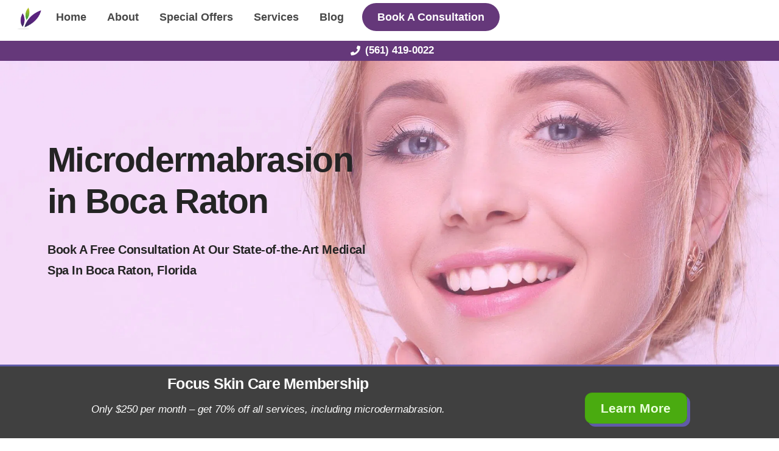

--- FILE ---
content_type: text/html; charset=UTF-8
request_url: https://fourseasonslasercenter.com/services/microdermabrasion/
body_size: 22005
content:
<!DOCTYPE html>
<html lang="en-US">
<head>
        <meta charset="UTF-8">
        <meta name="viewport" content="width=device-width, initial-scale=1, minimum-scale=1">
        <style id="tb_inline_styles" data-no-optimize="1">.tb_animation_on{overflow-x:hidden}.themify_builder .wow{visibility:hidden;animation-fill-mode:both}[data-tf-animation]{will-change:transform,opacity,visibility}.themify_builder .tf_lax_done{transition-duration:.8s;transition-timing-function:cubic-bezier(.165,.84,.44,1)}[data-sticky-active].tb_sticky_scroll_active{z-index:1}[data-sticky-active].tb_sticky_scroll_active .hide-on-stick{display:none}@media(min-width:1281px){.hide-desktop{width:0!important;height:0!important;padding:0!important;visibility:hidden!important;margin:0!important;display:table-column!important;background:0!important;content-visibility:hidden;overflow:hidden!important}}@media(min-width:769px) and (max-width:1280px){.hide-tablet_landscape{width:0!important;height:0!important;padding:0!important;visibility:hidden!important;margin:0!important;display:table-column!important;background:0!important;content-visibility:hidden;overflow:hidden!important}}@media(min-width:681px) and (max-width:768px){.hide-tablet{width:0!important;height:0!important;padding:0!important;visibility:hidden!important;margin:0!important;display:table-column!important;background:0!important;content-visibility:hidden;overflow:hidden!important}}@media(max-width:680px){.hide-mobile{width:0!important;height:0!important;padding:0!important;visibility:hidden!important;margin:0!important;display:table-column!important;background:0!important;content-visibility:hidden;overflow:hidden!important}}@media(max-width:768px){div.module-gallery-grid{--galn:var(--galt)}}@media(max-width:680px){
                .themify_map.tf_map_loaded{width:100%!important}
                .ui.builder_button,.ui.nav li a{padding:.525em 1.15em}
                .fullheight>.row_inner:not(.tb_col_count_1){min-height:0}
                div.module-gallery-grid{--galn:var(--galm);gap:8px}
            }</style><noscript><style>.themify_builder .wow,.wow .tf_lazy{visibility:visible!important}</style></noscript>            <style id="tf_lazy_style" data-no-optimize="1">
                .tf_svg_lazy{
                    content-visibility:auto;
                    background-size:100% 25%!important;
                    background-repeat:no-repeat!important;
                    background-position:0 0, 0 33.4%,0 66.6%,0 100%!important;
                    transition:filter .3s linear!important;
                    filter:blur(9px)!important;                    transform:translateZ(0)
                }
                .tf_svg_lazy_loaded{
                    filter:blur(0)!important
                }
                [data-lazy]:is(.module,.module_row:not(.tb_first)),.module[data-lazy] .ui,.module_row[data-lazy]:not(.tb_first):is(>.row_inner,.module_column[data-lazy],.module_subrow[data-lazy]){
                    background-image:none!important
                }
            </style>
            <noscript>
                <style>
                    .tf_svg_lazy{
                        display:none!important
                    }
                </style>
            </noscript>
                    <style id="tf_lazy_common" data-no-optimize="1">
                        img{
                max-width:100%;
                height:auto
            }
                                    :where(.tf_in_flx,.tf_flx){display:inline-flex;flex-wrap:wrap;place-items:center}
            .tf_fa,:is(em,i) tf-lottie{display:inline-block;vertical-align:middle}:is(em,i) tf-lottie{width:1.5em;height:1.5em}.tf_fa{width:1em;height:1em;stroke-width:0;stroke:currentColor;overflow:visible;fill:currentColor;pointer-events:none;text-rendering:optimizeSpeed;buffered-rendering:static}#tf_svg symbol{overflow:visible}:where(.tf_lazy){position:relative;visibility:visible;display:block;opacity:.3}.wow .tf_lazy:not(.tf_swiper-slide){visibility:hidden;opacity:1}div.tf_audio_lazy audio{visibility:hidden;height:0;display:inline}.mejs-container{visibility:visible}.tf_iframe_lazy{transition:opacity .3s ease-in-out;min-height:10px}:where(.tf_flx),.tf_swiper-wrapper{display:flex}.tf_swiper-slide{flex-shrink:0;opacity:0;width:100%;height:100%}.tf_swiper-wrapper>br,.tf_lazy.tf_swiper-wrapper .tf_lazy:after,.tf_lazy.tf_swiper-wrapper .tf_lazy:before{display:none}.tf_lazy:after,.tf_lazy:before{content:'';display:inline-block;position:absolute;width:10px!important;height:10px!important;margin:0 3px;top:50%!important;inset-inline:auto 50%!important;border-radius:100%;background-color:currentColor;visibility:visible;animation:tf-hrz-loader infinite .75s cubic-bezier(.2,.68,.18,1.08)}.tf_lazy:after{width:6px!important;height:6px!important;inset-inline:50% auto!important;margin-top:3px;animation-delay:-.4s}@keyframes tf-hrz-loader{0%,100%{transform:scale(1);opacity:1}50%{transform:scale(.1);opacity:.6}}.tf_lazy_lightbox{position:fixed;background:rgba(11,11,11,.8);color:#ccc;top:0;left:0;display:flex;align-items:center;justify-content:center;z-index:999}.tf_lazy_lightbox .tf_lazy:after,.tf_lazy_lightbox .tf_lazy:before{background:#fff}.tf_vd_lazy,tf-lottie{display:flex;flex-wrap:wrap}tf-lottie{aspect-ratio:1.777}.tf_w.tf_vd_lazy video{width:100%;height:auto;position:static;object-fit:cover}
        </style>
        <link type="image/png" href="https://fourseasonslasercenter.com/wp-content/uploads/2020/02/Copy-of-Untitled-Design-1.png" rel="apple-touch-icon" /><link type="image/png" href="https://fourseasonslasercenter.com/wp-content/uploads/2020/02/Copy-of-Untitled-Design-1.png" rel="icon" /><meta name='robots' content='index, follow, max-image-preview:large, max-snippet:-1, max-video-preview:-1' />
	<style>img:is([sizes="auto" i], [sizes^="auto," i]) { contain-intrinsic-size: 3000px 1500px }</style>
	
	<!-- This site is optimized with the Yoast SEO plugin v26.7 - https://yoast.com/wordpress/plugins/seo/ -->
	<title>Microdermabrasion in Boca Raton - Four Seasons Laser Center</title>
	<meta name="description" content="Discover microdermabrasion in Boca Raton! Improve skin texture and tone with noninvasive treatment. Free consults &amp; 70% off with membership." />
	<link rel="canonical" href="https://fourseasonslasercenter.com/services/microdermabrasion/" />
	<meta property="og:locale" content="en_US" />
	<meta property="og:type" content="article" />
	<meta property="og:title" content="Microdermabrasion in Boca Raton - Four Seasons Laser Center" />
	<meta property="og:description" content="Discover microdermabrasion in Boca Raton! Improve skin texture and tone with noninvasive treatment. Free consults &amp; 70% off with membership." />
	<meta property="og:url" content="https://fourseasonslasercenter.com/services/microdermabrasion/" />
	<meta property="og:site_name" content="Four Seasons Laser Center" />
	<meta property="article:modified_time" content="2025-04-16T23:07:57+00:00" />
	<meta property="og:image" content="https://fourseasonslasercenter.com/wp-content/uploads/2020/09/Four-Seasons-Laser-Center.jpg" />
	<meta property="og:image:width" content="1200" />
	<meta property="og:image:height" content="628" />
	<meta property="og:image:type" content="image/jpeg" />
	<meta name="twitter:card" content="summary_large_image" />
	<meta name="twitter:label1" content="Est. reading time" />
	<meta name="twitter:data1" content="6 minutes" />
	<script type="application/ld+json" class="yoast-schema-graph">{"@context":"https://schema.org","@graph":[{"@type":"WebPage","@id":"https://fourseasonslasercenter.com/services/microdermabrasion/","url":"https://fourseasonslasercenter.com/services/microdermabrasion/","name":"Microdermabrasion in Boca Raton - Four Seasons Laser Center","isPartOf":{"@id":"https://fourseasonslasercenter.com/#website"},"datePublished":"2025-03-13T08:31:26+00:00","dateModified":"2025-04-16T23:07:57+00:00","description":"Discover microdermabrasion in Boca Raton! Improve skin texture and tone with noninvasive treatment. Free consults & 70% off with membership.","breadcrumb":{"@id":"https://fourseasonslasercenter.com/services/microdermabrasion/#breadcrumb"},"inLanguage":"en-US","potentialAction":[{"@type":"ReadAction","target":["https://fourseasonslasercenter.com/services/microdermabrasion/"]}]},{"@type":"BreadcrumbList","@id":"https://fourseasonslasercenter.com/services/microdermabrasion/#breadcrumb","itemListElement":[{"@type":"ListItem","position":1,"name":"Home","item":"https://fourseasonslasercenter.com/"},{"@type":"ListItem","position":2,"name":"Services","item":"https://fourseasonslasercenter.com/services/"},{"@type":"ListItem","position":3,"name":"Microdermabrasion in Boca Raton"}]},{"@type":"WebSite","@id":"https://fourseasonslasercenter.com/#website","url":"https://fourseasonslasercenter.com/","name":"Four Seasons Laser Center","description":"Laser Hair Removal &amp; Med Spa in Boca Raton","potentialAction":[{"@type":"SearchAction","target":{"@type":"EntryPoint","urlTemplate":"https://fourseasonslasercenter.com/?s={search_term_string}"},"query-input":{"@type":"PropertyValueSpecification","valueRequired":true,"valueName":"search_term_string"}}],"inLanguage":"en-US"}]}</script>
	<!-- / Yoast SEO plugin. -->



<script>
dataLayer = [{"title":"Microdermabrasion in Boca Raton","author":"Publisher","wordcount":579,"logged_in":"false","page_id":1901,"post_date":"2025-03-13 08:31:26","post_type":"page"}];
</script>
<!-- Google Tag Manager -->
<script>(function(w,d,s,l,i){w[l]=w[l]||[];w[l].push({'gtm.start':
new Date().getTime(),event:'gtm.js'});var f=d.getElementsByTagName(s)[0],
j=d.createElement(s),dl=l!='dataLayer'?'&l='+l:'';j.async=true;j.src=
'https://www.googletagmanager.com/gtm.js?id='+i+dl;f.parentNode.insertBefore(j,f);
})(window,document,'script','dataLayer','GTM-TNTM4XN');</script>
<!-- End Google Tag Manager --><link rel="alternate" type="application/rss+xml" title="Four Seasons Laser Center &raquo; Feed" href="https://fourseasonslasercenter.com/feed/" />
<link rel="alternate" type="application/rss+xml" title="Four Seasons Laser Center &raquo; Comments Feed" href="https://fourseasonslasercenter.com/comments/feed/" />
<style id='global-styles-inline-css'>
:root{--wp--preset--aspect-ratio--square: 1;--wp--preset--aspect-ratio--4-3: 4/3;--wp--preset--aspect-ratio--3-4: 3/4;--wp--preset--aspect-ratio--3-2: 3/2;--wp--preset--aspect-ratio--2-3: 2/3;--wp--preset--aspect-ratio--16-9: 16/9;--wp--preset--aspect-ratio--9-16: 9/16;--wp--preset--color--black: #000000;--wp--preset--color--cyan-bluish-gray: #abb8c3;--wp--preset--color--white: #ffffff;--wp--preset--color--pale-pink: #f78da7;--wp--preset--color--vivid-red: #cf2e2e;--wp--preset--color--luminous-vivid-orange: #ff6900;--wp--preset--color--luminous-vivid-amber: #fcb900;--wp--preset--color--light-green-cyan: #7bdcb5;--wp--preset--color--vivid-green-cyan: #00d084;--wp--preset--color--pale-cyan-blue: #8ed1fc;--wp--preset--color--vivid-cyan-blue: #0693e3;--wp--preset--color--vivid-purple: #9b51e0;--wp--preset--gradient--vivid-cyan-blue-to-vivid-purple: linear-gradient(135deg,rgba(6,147,227,1) 0%,rgb(155,81,224) 100%);--wp--preset--gradient--light-green-cyan-to-vivid-green-cyan: linear-gradient(135deg,rgb(122,220,180) 0%,rgb(0,208,130) 100%);--wp--preset--gradient--luminous-vivid-amber-to-luminous-vivid-orange: linear-gradient(135deg,rgba(252,185,0,1) 0%,rgba(255,105,0,1) 100%);--wp--preset--gradient--luminous-vivid-orange-to-vivid-red: linear-gradient(135deg,rgba(255,105,0,1) 0%,rgb(207,46,46) 100%);--wp--preset--gradient--very-light-gray-to-cyan-bluish-gray: linear-gradient(135deg,rgb(238,238,238) 0%,rgb(169,184,195) 100%);--wp--preset--gradient--cool-to-warm-spectrum: linear-gradient(135deg,rgb(74,234,220) 0%,rgb(151,120,209) 20%,rgb(207,42,186) 40%,rgb(238,44,130) 60%,rgb(251,105,98) 80%,rgb(254,248,76) 100%);--wp--preset--gradient--blush-light-purple: linear-gradient(135deg,rgb(255,206,236) 0%,rgb(152,150,240) 100%);--wp--preset--gradient--blush-bordeaux: linear-gradient(135deg,rgb(254,205,165) 0%,rgb(254,45,45) 50%,rgb(107,0,62) 100%);--wp--preset--gradient--luminous-dusk: linear-gradient(135deg,rgb(255,203,112) 0%,rgb(199,81,192) 50%,rgb(65,88,208) 100%);--wp--preset--gradient--pale-ocean: linear-gradient(135deg,rgb(255,245,203) 0%,rgb(182,227,212) 50%,rgb(51,167,181) 100%);--wp--preset--gradient--electric-grass: linear-gradient(135deg,rgb(202,248,128) 0%,rgb(113,206,126) 100%);--wp--preset--gradient--midnight: linear-gradient(135deg,rgb(2,3,129) 0%,rgb(40,116,252) 100%);--wp--preset--font-size--small: 13px;--wp--preset--font-size--medium: clamp(14px, 0.875rem + ((1vw - 3.2px) * 0.469), 20px);--wp--preset--font-size--large: clamp(22.041px, 1.378rem + ((1vw - 3.2px) * 1.091), 36px);--wp--preset--font-size--x-large: clamp(25.014px, 1.563rem + ((1vw - 3.2px) * 1.327), 42px);--wp--preset--font-family--system-font: -apple-system,BlinkMacSystemFont,"Segoe UI",Roboto,Oxygen-Sans,Ubuntu,Cantarell,"Helvetica Neue",sans-serif;--wp--preset--spacing--20: 0.44rem;--wp--preset--spacing--30: 0.67rem;--wp--preset--spacing--40: 1rem;--wp--preset--spacing--50: 1.5rem;--wp--preset--spacing--60: 2.25rem;--wp--preset--spacing--70: 3.38rem;--wp--preset--spacing--80: 5.06rem;--wp--preset--shadow--natural: 6px 6px 9px rgba(0, 0, 0, 0.2);--wp--preset--shadow--deep: 12px 12px 50px rgba(0, 0, 0, 0.4);--wp--preset--shadow--sharp: 6px 6px 0px rgba(0, 0, 0, 0.2);--wp--preset--shadow--outlined: 6px 6px 0px -3px rgba(255, 255, 255, 1), 6px 6px rgba(0, 0, 0, 1);--wp--preset--shadow--crisp: 6px 6px 0px rgba(0, 0, 0, 1);}:where(body) { margin: 0; }.wp-site-blocks > .alignleft { float: left; margin-right: 2em; }.wp-site-blocks > .alignright { float: right; margin-left: 2em; }.wp-site-blocks > .aligncenter { justify-content: center; margin-left: auto; margin-right: auto; }:where(.wp-site-blocks) > * { margin-block-start: 24px; margin-block-end: 0; }:where(.wp-site-blocks) > :first-child { margin-block-start: 0; }:where(.wp-site-blocks) > :last-child { margin-block-end: 0; }:root { --wp--style--block-gap: 24px; }:root :where(.is-layout-flow) > :first-child{margin-block-start: 0;}:root :where(.is-layout-flow) > :last-child{margin-block-end: 0;}:root :where(.is-layout-flow) > *{margin-block-start: 24px;margin-block-end: 0;}:root :where(.is-layout-constrained) > :first-child{margin-block-start: 0;}:root :where(.is-layout-constrained) > :last-child{margin-block-end: 0;}:root :where(.is-layout-constrained) > *{margin-block-start: 24px;margin-block-end: 0;}:root :where(.is-layout-flex){gap: 24px;}:root :where(.is-layout-grid){gap: 24px;}.is-layout-flow > .alignleft{float: left;margin-inline-start: 0;margin-inline-end: 2em;}.is-layout-flow > .alignright{float: right;margin-inline-start: 2em;margin-inline-end: 0;}.is-layout-flow > .aligncenter{margin-left: auto !important;margin-right: auto !important;}.is-layout-constrained > .alignleft{float: left;margin-inline-start: 0;margin-inline-end: 2em;}.is-layout-constrained > .alignright{float: right;margin-inline-start: 2em;margin-inline-end: 0;}.is-layout-constrained > .aligncenter{margin-left: auto !important;margin-right: auto !important;}.is-layout-constrained > :where(:not(.alignleft):not(.alignright):not(.alignfull)){margin-left: auto !important;margin-right: auto !important;}body .is-layout-flex{display: flex;}.is-layout-flex{flex-wrap: wrap;align-items: center;}.is-layout-flex > :is(*, div){margin: 0;}body .is-layout-grid{display: grid;}.is-layout-grid > :is(*, div){margin: 0;}body{font-family: var(--wp--preset--font-family--system-font);font-size: var(--wp--preset--font-size--medium);line-height: 1.6;padding-top: 0px;padding-right: 0px;padding-bottom: 0px;padding-left: 0px;}a:where(:not(.wp-element-button)){text-decoration: underline;}:root :where(.wp-element-button, .wp-block-button__link){background-color: #32373c;border-width: 0;color: #fff;font-family: inherit;font-size: inherit;line-height: inherit;padding: calc(0.667em + 2px) calc(1.333em + 2px);text-decoration: none;}.has-black-color{color: var(--wp--preset--color--black) !important;}.has-cyan-bluish-gray-color{color: var(--wp--preset--color--cyan-bluish-gray) !important;}.has-white-color{color: var(--wp--preset--color--white) !important;}.has-pale-pink-color{color: var(--wp--preset--color--pale-pink) !important;}.has-vivid-red-color{color: var(--wp--preset--color--vivid-red) !important;}.has-luminous-vivid-orange-color{color: var(--wp--preset--color--luminous-vivid-orange) !important;}.has-luminous-vivid-amber-color{color: var(--wp--preset--color--luminous-vivid-amber) !important;}.has-light-green-cyan-color{color: var(--wp--preset--color--light-green-cyan) !important;}.has-vivid-green-cyan-color{color: var(--wp--preset--color--vivid-green-cyan) !important;}.has-pale-cyan-blue-color{color: var(--wp--preset--color--pale-cyan-blue) !important;}.has-vivid-cyan-blue-color{color: var(--wp--preset--color--vivid-cyan-blue) !important;}.has-vivid-purple-color{color: var(--wp--preset--color--vivid-purple) !important;}.has-black-background-color{background-color: var(--wp--preset--color--black) !important;}.has-cyan-bluish-gray-background-color{background-color: var(--wp--preset--color--cyan-bluish-gray) !important;}.has-white-background-color{background-color: var(--wp--preset--color--white) !important;}.has-pale-pink-background-color{background-color: var(--wp--preset--color--pale-pink) !important;}.has-vivid-red-background-color{background-color: var(--wp--preset--color--vivid-red) !important;}.has-luminous-vivid-orange-background-color{background-color: var(--wp--preset--color--luminous-vivid-orange) !important;}.has-luminous-vivid-amber-background-color{background-color: var(--wp--preset--color--luminous-vivid-amber) !important;}.has-light-green-cyan-background-color{background-color: var(--wp--preset--color--light-green-cyan) !important;}.has-vivid-green-cyan-background-color{background-color: var(--wp--preset--color--vivid-green-cyan) !important;}.has-pale-cyan-blue-background-color{background-color: var(--wp--preset--color--pale-cyan-blue) !important;}.has-vivid-cyan-blue-background-color{background-color: var(--wp--preset--color--vivid-cyan-blue) !important;}.has-vivid-purple-background-color{background-color: var(--wp--preset--color--vivid-purple) !important;}.has-black-border-color{border-color: var(--wp--preset--color--black) !important;}.has-cyan-bluish-gray-border-color{border-color: var(--wp--preset--color--cyan-bluish-gray) !important;}.has-white-border-color{border-color: var(--wp--preset--color--white) !important;}.has-pale-pink-border-color{border-color: var(--wp--preset--color--pale-pink) !important;}.has-vivid-red-border-color{border-color: var(--wp--preset--color--vivid-red) !important;}.has-luminous-vivid-orange-border-color{border-color: var(--wp--preset--color--luminous-vivid-orange) !important;}.has-luminous-vivid-amber-border-color{border-color: var(--wp--preset--color--luminous-vivid-amber) !important;}.has-light-green-cyan-border-color{border-color: var(--wp--preset--color--light-green-cyan) !important;}.has-vivid-green-cyan-border-color{border-color: var(--wp--preset--color--vivid-green-cyan) !important;}.has-pale-cyan-blue-border-color{border-color: var(--wp--preset--color--pale-cyan-blue) !important;}.has-vivid-cyan-blue-border-color{border-color: var(--wp--preset--color--vivid-cyan-blue) !important;}.has-vivid-purple-border-color{border-color: var(--wp--preset--color--vivid-purple) !important;}.has-vivid-cyan-blue-to-vivid-purple-gradient-background{background: var(--wp--preset--gradient--vivid-cyan-blue-to-vivid-purple) !important;}.has-light-green-cyan-to-vivid-green-cyan-gradient-background{background: var(--wp--preset--gradient--light-green-cyan-to-vivid-green-cyan) !important;}.has-luminous-vivid-amber-to-luminous-vivid-orange-gradient-background{background: var(--wp--preset--gradient--luminous-vivid-amber-to-luminous-vivid-orange) !important;}.has-luminous-vivid-orange-to-vivid-red-gradient-background{background: var(--wp--preset--gradient--luminous-vivid-orange-to-vivid-red) !important;}.has-very-light-gray-to-cyan-bluish-gray-gradient-background{background: var(--wp--preset--gradient--very-light-gray-to-cyan-bluish-gray) !important;}.has-cool-to-warm-spectrum-gradient-background{background: var(--wp--preset--gradient--cool-to-warm-spectrum) !important;}.has-blush-light-purple-gradient-background{background: var(--wp--preset--gradient--blush-light-purple) !important;}.has-blush-bordeaux-gradient-background{background: var(--wp--preset--gradient--blush-bordeaux) !important;}.has-luminous-dusk-gradient-background{background: var(--wp--preset--gradient--luminous-dusk) !important;}.has-pale-ocean-gradient-background{background: var(--wp--preset--gradient--pale-ocean) !important;}.has-electric-grass-gradient-background{background: var(--wp--preset--gradient--electric-grass) !important;}.has-midnight-gradient-background{background: var(--wp--preset--gradient--midnight) !important;}.has-small-font-size{font-size: var(--wp--preset--font-size--small) !important;}.has-medium-font-size{font-size: var(--wp--preset--font-size--medium) !important;}.has-large-font-size{font-size: var(--wp--preset--font-size--large) !important;}.has-x-large-font-size{font-size: var(--wp--preset--font-size--x-large) !important;}.has-system-font-font-family{font-family: var(--wp--preset--font-family--system-font) !important;}
:root :where(.wp-block-pullquote){font-size: clamp(0.984em, 0.984rem + ((1vw - 0.2em) * 0.645), 1.5em);line-height: 1.6;}
</style>
<link rel="preload" href="https://fourseasonslasercenter.com/wp-content/plugins/contact-form-7/includes/css/styles.css?ver=6.1.1" as="style"><link rel='stylesheet' id='contact-form-7-css' href='https://fourseasonslasercenter.com/wp-content/plugins/contact-form-7/includes/css/styles.css?ver=6.1.1' media='all' />
<style id='contact-form-7-inline-css'>
.wpcf7 .wpcf7-recaptcha iframe {margin-bottom: 0;}.wpcf7 .wpcf7-recaptcha[data-align="center"] > div {margin: 0 auto;}.wpcf7 .wpcf7-recaptcha[data-align="right"] > div {margin: 0 0 0 auto;}
</style>
<link rel="preload" href="https://fourseasonslasercenter.com/wp-content/plugins/sticky-chat-widget/dist/front/css/front.css?ver=1.4.0" as="style"><link rel='stylesheet' id='gsb-front-css' href='https://fourseasonslasercenter.com/wp-content/plugins/sticky-chat-widget/dist/front/css/front.css?ver=1.4.0' media='all' />
<link rel="preload" href="https://fourseasonslasercenter.com/wp-content/plugins/wpcf7-redirect/build/assets/frontend-script.css?ver=2c532d7e2be36f6af233" as="style"><link rel='stylesheet' id='wpcf7-redirect-script-frontend-css' href='https://fourseasonslasercenter.com/wp-content/plugins/wpcf7-redirect/build/assets/frontend-script.css?ver=2c532d7e2be36f6af233' media='all' />
<link rel="preload" href="https://fourseasonslasercenter.com/wp-includes/css/dist/components/style.min.css?ver=6.8.3" as="style"><link rel='stylesheet' id='wp-components-css' href='https://fourseasonslasercenter.com/wp-includes/css/dist/components/style.min.css?ver=6.8.3' media='all' />
<link rel="preload" href="https://fourseasonslasercenter.com/wp-content/mu-plugins/vendor/wpex/godaddy-launch/includes/Dependencies/GoDaddy/Styles/build/latest.css?ver=2.0.2" as="style"><link rel='stylesheet' id='godaddy-styles-css' href='https://fourseasonslasercenter.com/wp-content/mu-plugins/vendor/wpex/godaddy-launch/includes/Dependencies/GoDaddy/Styles/build/latest.css?ver=2.0.2' media='all' />
<script src="https://fourseasonslasercenter.com/wp-includes/js/jquery/jquery.min.js?ver=3.7.1" id="jquery-core-js"></script>
<script src="https://fourseasonslasercenter.com/wp-includes/js/jquery/jquery-migrate.min.js?ver=3.4.1" id="jquery-migrate-js"></script>
<link rel="https://api.w.org/" href="https://fourseasonslasercenter.com/wp-json/" /><link rel="alternate" title="JSON" type="application/json" href="https://fourseasonslasercenter.com/wp-json/wp/v2/pages/1901" /><link rel="EditURI" type="application/rsd+xml" title="RSD" href="https://fourseasonslasercenter.com/xmlrpc.php?rsd" />
<link rel='shortlink' href='https://fourseasonslasercenter.com/?p=1901' />
<link rel="alternate" title="oEmbed (JSON)" type="application/json+oembed" href="https://fourseasonslasercenter.com/wp-json/oembed/1.0/embed?url=https%3A%2F%2Ffourseasonslasercenter.com%2Fservices%2Fmicrodermabrasion%2F" />
<link rel="alternate" title="oEmbed (XML)" type="text/xml+oembed" href="https://fourseasonslasercenter.com/wp-json/oembed/1.0/embed?url=https%3A%2F%2Ffourseasonslasercenter.com%2Fservices%2Fmicrodermabrasion%2F&#038;format=xml" />
<script type="application/ld+json">
{
  "@context" : "http://schema.org",
  "@type" : "Organization",
  "name" : "Four Seasons Laser Center",
  "logo" : "https://fourseasonslasercenter.com/wp-content/uploads/2023/09/Four-Seasons-Laser-Center-Logo.jpg",
          "image": "https://fourseasonslasercenter.com/wp-content/uploads/2020/02/Newer.jpg",
  "telephone" : "+15614190022",
  "email" : "info@fourseasonslasercenter.com",
  "url" : "https://fourseasonslasercenter.com/",
  "sameAs": [ 
 "https://www.facebook.com/Four-Seasons-Laser-Center-Boca-Raton-100625169072028",
 "https://twitter.com/4SeasonsLaserFL",
 "https://www.instagram.com/fourseasonslasercenters/",
 "https://www.youtube.com/channel/UC4_SkWbAcNotGT8lomNfuuA",
 "https://www.yelp.com/biz/four-seasons-laser-center-boca-raton-4"
 ]}
}
</script>
<script type="application/ld+json">
{
  "@context" : "http://schema.org",
  "@type" : "LocalBusiness",
  "name" : "Four Seasons Laser Center",
  "priceRange" : "$$",
  "logo" : "https://fourseasonslasercenter.com/wp-content/uploads/2023/09/Four-Seasons-Laser-Center-Logo.jpg",
          "image": "https://fourseasonslasercenter.com/wp-content/uploads/2020/02/Newer.jpg",
  "telephone" : "+15614190022",
  "email" : "info@fourseasonslasercenter.com",
  "address" : {
    "@type" : "PostalAddress",
    "streetAddress" : "4720 NW Boca Raton Blvd Suite D 104",
    "addressLocality" : "Boca Raton",
    "addressRegion" : "FL",
    "postalCode" : "33431"
  },
  "url" : "https://fourseasonslasercenter.com/",
  "sameAs": [ 
 "https://www.facebook.com/Four-Seasons-Laser-Center-Boca-Raton-100625169072028",
 "https://twitter.com/4SeasonsLaserFL",
 "https://www.instagram.com/fourseasonslasercenters/",
 "https://www.youtube.com/channel/UC4_SkWbAcNotGT8lomNfuuA"
 ]}
}
</script>
<script type="application/ld+json">
{
 "@context": "http://schema.org",
 "@type": "Service",
    "aggregateRating": {
  "@type": "AggregateRating",
  "ratingValue": "4.5",
  "reviewCount": "32",
        "bestRating": "5",
        "worstRating": "1",
     "itemReviewed" : { 
  "@type": "LocalBusiness",
 "name": "Four Seasons Laser Center",
  "logo" : "https://fourseasonslasercenter.com/wp-content/uploads/2023/09/Four-Seasons-Laser-Center-Logo.jpg",
        "image": "https://fourseasonslasercenter.com/wp-content/uploads/2020/02/Newer.jpg",
  "telephone" : "+15614190022",
  "email" : "info@fourseasonslasercenter.com",
        "priceRange":"$$",
        "address": {
           "@type": "PostalAddress",
            "streetAddress" : "4720 NW Boca Raton Blvd Suite D 104",
    "addressLocality" : "Boca Raton",
    "addressRegion" : "FL",
    "postalCode" : "33431"
  }
  }
 }
}
</script>

	<style>
	@keyframes themifyAnimatedBG{
		0%{background-color:#33baab}100%{background-color:#e33b9e}50%{background-color:#4961d7}33.3%{background-color:#2ea85c}25%{background-color:#2bb8ed}20%{background-color:#dd5135}
	}
	.module_row.animated-bg{
		animation:themifyAnimatedBG 30000ms infinite alternate
	}
	</style>
	<link rel="prefetch" href="https://fourseasonslasercenter.com/wp-content/themes/themify-ultra/js/themify-script.js?ver=8.0.8" as="script" fetchpriority="low"><link rel="prefetch" href="https://fourseasonslasercenter.com/wp-content/themes/themify-ultra/themify/js/modules/themify-sidemenu.js?ver=8.2.0" as="script" fetchpriority="low"><link rel="preload" href="https://fourseasonslasercenter.com/wp-content/uploads/2024/06/four_seasons_laser_center_icon.png" as="image"><link rel="preload" href="https://fourseasonslasercenter.com/wp-content/themes/themify-ultra/themify/themify-builder/js/themify-builder-script.js?ver=8.2.0" as="script" fetchpriority="low"><style id="tf_gf_fonts_style">@font-face{font-family:'Public Sans';font-style:italic;font-display:swap;src:url(https://fonts.gstatic.com/s/publicsans/v20/ijwTs572Xtc6ZYQws9YVwnNDTJPax9k0.woff2) format('woff2');unicode-range:U+0102-0103,U+0110-0111,U+0128-0129,U+0168-0169,U+01A0-01A1,U+01AF-01B0,U+0300-0301,U+0303-0304,U+0308-0309,U+0323,U+0329,U+1EA0-1EF9,U+20AB;}@font-face{font-family:'Public Sans';font-style:italic;font-display:swap;src:url(https://fonts.gstatic.com/s/publicsans/v20/ijwTs572Xtc6ZYQws9YVwnNDTJLax9k0.woff2) format('woff2');unicode-range:U+0100-02BA,U+02BD-02C5,U+02C7-02CC,U+02CE-02D7,U+02DD-02FF,U+0304,U+0308,U+0329,U+1D00-1DBF,U+1E00-1E9F,U+1EF2-1EFF,U+2020,U+20A0-20AB,U+20AD-20C0,U+2113,U+2C60-2C7F,U+A720-A7FF;}@font-face{font-family:'Public Sans';font-style:italic;font-display:swap;src:url(https://fonts.gstatic.com/s/publicsans/v20/ijwTs572Xtc6ZYQws9YVwnNDTJzaxw.woff2) format('woff2');unicode-range:U+0000-00FF,U+0131,U+0152-0153,U+02BB-02BC,U+02C6,U+02DA,U+02DC,U+0304,U+0308,U+0329,U+2000-206F,U+20AC,U+2122,U+2191,U+2193,U+2212,U+2215,U+FEFF,U+FFFD;}@font-face{font-family:'Public Sans';font-style:italic;font-weight:600;font-display:swap;src:url(https://fonts.gstatic.com/s/publicsans/v20/ijwTs572Xtc6ZYQws9YVwnNDTJPax9k0.woff2) format('woff2');unicode-range:U+0102-0103,U+0110-0111,U+0128-0129,U+0168-0169,U+01A0-01A1,U+01AF-01B0,U+0300-0301,U+0303-0304,U+0308-0309,U+0323,U+0329,U+1EA0-1EF9,U+20AB;}@font-face{font-family:'Public Sans';font-style:italic;font-weight:600;font-display:swap;src:url(https://fonts.gstatic.com/s/publicsans/v20/ijwTs572Xtc6ZYQws9YVwnNDTJLax9k0.woff2) format('woff2');unicode-range:U+0100-02BA,U+02BD-02C5,U+02C7-02CC,U+02CE-02D7,U+02DD-02FF,U+0304,U+0308,U+0329,U+1D00-1DBF,U+1E00-1E9F,U+1EF2-1EFF,U+2020,U+20A0-20AB,U+20AD-20C0,U+2113,U+2C60-2C7F,U+A720-A7FF;}@font-face{font-family:'Public Sans';font-style:italic;font-weight:600;font-display:swap;src:url(https://fonts.gstatic.com/s/publicsans/v20/ijwTs572Xtc6ZYQws9YVwnNDTJzaxw.woff2) format('woff2');unicode-range:U+0000-00FF,U+0131,U+0152-0153,U+02BB-02BC,U+02C6,U+02DA,U+02DC,U+0304,U+0308,U+0329,U+2000-206F,U+20AC,U+2122,U+2191,U+2193,U+2212,U+2215,U+FEFF,U+FFFD;}@font-face{font-family:'Public Sans';font-style:italic;font-weight:700;font-display:swap;src:url(https://fonts.gstatic.com/s/publicsans/v20/ijwTs572Xtc6ZYQws9YVwnNDTJPax9k0.woff2) format('woff2');unicode-range:U+0102-0103,U+0110-0111,U+0128-0129,U+0168-0169,U+01A0-01A1,U+01AF-01B0,U+0300-0301,U+0303-0304,U+0308-0309,U+0323,U+0329,U+1EA0-1EF9,U+20AB;}@font-face{font-family:'Public Sans';font-style:italic;font-weight:700;font-display:swap;src:url(https://fonts.gstatic.com/s/publicsans/v20/ijwTs572Xtc6ZYQws9YVwnNDTJLax9k0.woff2) format('woff2');unicode-range:U+0100-02BA,U+02BD-02C5,U+02C7-02CC,U+02CE-02D7,U+02DD-02FF,U+0304,U+0308,U+0329,U+1D00-1DBF,U+1E00-1E9F,U+1EF2-1EFF,U+2020,U+20A0-20AB,U+20AD-20C0,U+2113,U+2C60-2C7F,U+A720-A7FF;}@font-face{font-family:'Public Sans';font-style:italic;font-weight:700;font-display:swap;src:url(https://fonts.gstatic.com/s/publicsans/v20/ijwTs572Xtc6ZYQws9YVwnNDTJzaxw.woff2) format('woff2');unicode-range:U+0000-00FF,U+0131,U+0152-0153,U+02BB-02BC,U+02C6,U+02DA,U+02DC,U+0304,U+0308,U+0329,U+2000-206F,U+20AC,U+2122,U+2191,U+2193,U+2212,U+2215,U+FEFF,U+FFFD;}@font-face{font-family:'Public Sans';font-display:swap;src:url(https://fonts.gstatic.com/s/publicsans/v20/ijwRs572Xtc6ZYQws9YVwnNJfJ7Cww.woff2) format('woff2');unicode-range:U+0102-0103,U+0110-0111,U+0128-0129,U+0168-0169,U+01A0-01A1,U+01AF-01B0,U+0300-0301,U+0303-0304,U+0308-0309,U+0323,U+0329,U+1EA0-1EF9,U+20AB;}@font-face{font-family:'Public Sans';font-display:swap;src:url(https://fonts.gstatic.com/s/publicsans/v20/ijwRs572Xtc6ZYQws9YVwnNIfJ7Cww.woff2) format('woff2');unicode-range:U+0100-02BA,U+02BD-02C5,U+02C7-02CC,U+02CE-02D7,U+02DD-02FF,U+0304,U+0308,U+0329,U+1D00-1DBF,U+1E00-1E9F,U+1EF2-1EFF,U+2020,U+20A0-20AB,U+20AD-20C0,U+2113,U+2C60-2C7F,U+A720-A7FF;}@font-face{font-family:'Public Sans';font-display:swap;src:url(https://fonts.gstatic.com/s/publicsans/v20/ijwRs572Xtc6ZYQws9YVwnNGfJ4.woff2) format('woff2');unicode-range:U+0000-00FF,U+0131,U+0152-0153,U+02BB-02BC,U+02C6,U+02DA,U+02DC,U+0304,U+0308,U+0329,U+2000-206F,U+20AC,U+2122,U+2191,U+2193,U+2212,U+2215,U+FEFF,U+FFFD;}@font-face{font-family:'Public Sans';font-weight:600;font-display:swap;src:url(https://fonts.gstatic.com/s/publicsans/v20/ijwRs572Xtc6ZYQws9YVwnNJfJ7Cww.woff2) format('woff2');unicode-range:U+0102-0103,U+0110-0111,U+0128-0129,U+0168-0169,U+01A0-01A1,U+01AF-01B0,U+0300-0301,U+0303-0304,U+0308-0309,U+0323,U+0329,U+1EA0-1EF9,U+20AB;}@font-face{font-family:'Public Sans';font-weight:600;font-display:swap;src:url(https://fonts.gstatic.com/s/publicsans/v20/ijwRs572Xtc6ZYQws9YVwnNIfJ7Cww.woff2) format('woff2');unicode-range:U+0100-02BA,U+02BD-02C5,U+02C7-02CC,U+02CE-02D7,U+02DD-02FF,U+0304,U+0308,U+0329,U+1D00-1DBF,U+1E00-1E9F,U+1EF2-1EFF,U+2020,U+20A0-20AB,U+20AD-20C0,U+2113,U+2C60-2C7F,U+A720-A7FF;}@font-face{font-family:'Public Sans';font-weight:600;font-display:swap;src:url(https://fonts.gstatic.com/s/publicsans/v20/ijwRs572Xtc6ZYQws9YVwnNGfJ4.woff2) format('woff2');unicode-range:U+0000-00FF,U+0131,U+0152-0153,U+02BB-02BC,U+02C6,U+02DA,U+02DC,U+0304,U+0308,U+0329,U+2000-206F,U+20AC,U+2122,U+2191,U+2193,U+2212,U+2215,U+FEFF,U+FFFD;}@font-face{font-family:'Public Sans';font-weight:700;font-display:swap;src:url(https://fonts.gstatic.com/s/publicsans/v20/ijwRs572Xtc6ZYQws9YVwnNJfJ7Cww.woff2) format('woff2');unicode-range:U+0102-0103,U+0110-0111,U+0128-0129,U+0168-0169,U+01A0-01A1,U+01AF-01B0,U+0300-0301,U+0303-0304,U+0308-0309,U+0323,U+0329,U+1EA0-1EF9,U+20AB;}@font-face{font-family:'Public Sans';font-weight:700;font-display:swap;src:url(https://fonts.gstatic.com/s/publicsans/v20/ijwRs572Xtc6ZYQws9YVwnNIfJ7Cww.woff2) format('woff2');unicode-range:U+0100-02BA,U+02BD-02C5,U+02C7-02CC,U+02CE-02D7,U+02DD-02FF,U+0304,U+0308,U+0329,U+1D00-1DBF,U+1E00-1E9F,U+1EF2-1EFF,U+2020,U+20A0-20AB,U+20AD-20C0,U+2113,U+2C60-2C7F,U+A720-A7FF;}@font-face{font-family:'Public Sans';font-weight:700;font-display:swap;src:url(https://fonts.gstatic.com/s/publicsans/v20/ijwRs572Xtc6ZYQws9YVwnNGfJ4.woff2) format('woff2');unicode-range:U+0000-00FF,U+0131,U+0152-0153,U+02BB-02BC,U+02C6,U+02DA,U+02DC,U+0304,U+0308,U+0329,U+2000-206F,U+20AC,U+2122,U+2191,U+2193,U+2212,U+2215,U+FEFF,U+FFFD;}</style><link rel="preload" fetchpriority="high" href="https://fourseasonslasercenter.com/wp-content/uploads/themify-concate/50159429/themify-386293782.css" as="style"><link fetchpriority="high" id="themify_concate-css" rel="stylesheet" href="https://fourseasonslasercenter.com/wp-content/uploads/themify-concate/50159429/themify-386293782.css"><link rel="preconnect" href="https://www.google-analytics.com"></head>
<body class="wp-singular page-template-default page page-id-1901 page-child parent-pageid-1270 wp-theme-themify-ultra skin-default sidebar-none full_width no-home tb_animation_on ready-view header-top-bar fixed-header-enabled footer-none theme-color-violet theme-font-sans-serif tagline-off social-widget-off search-off footer-off sidemenu-active">
<a class="screen-reader-text skip-to-content" href="#content">Skip to content</a><svg id="tf_svg" style="display:none"><defs><symbol id="tf-fas-phone" viewBox="0 0 32 32"><path d="M30.81 1.56q1.2.25 1.2 1.44 0 12-8.5 20.5T3 32q-1.2 0-1.45-1.19l-1.5-6.5q-.31-1.18.88-1.68l7-3q1-.44 1.75.43l3.06 3.75q3.69-1.68 6.53-4.56t4.53-6.5l-3.75-3.12q-.87-.7-.43-1.75l3-7q.5-1.13 1.68-.82z"/></symbol><symbol id="tf-far-sun" viewBox="0 0 32 32"><path d="M30.88 13.88q1.12.74 1.12 2.09t-1.13 2.1l-3.75 2.56.88 4.43q.25 1.32-.69 2.25t-2.25.7l-4.44-.88-2.5 3.75Q17.32 32 15.97 32t-2.1-1.12l-2.5-3.75-4.43.87q-1.32.25-2.25-.69t-.7-2.3l.88-4.38-3.75-2.57Q0 17.31 0 15.96t1.12-2.09l3.75-2.56L4 6.87q-.25-1.3.69-2.25t2.25-.68l4.43.87 2.5-3.75Q14.62 0 16 0t2.12 1.06l2.5 3.75 4.44-.87q1.32-.25 2.25.68T28 6.87l-.88 4.44zm-7.07 5.37 4.82-3.31-4.82-3.25 1.13-5.7-5.69 1.13L16 3.32l-3.25 4.8L7.06 7l1.13 5.69-4.82 3.25 4.82 3.25-1.13 5.75 5.69-1.13L16 28.63l3.25-4.82 5.69 1.13zM16 9.5q2.69 0 4.6 1.9t1.9 4.6-1.9 4.6-4.6 1.9-4.6-1.9T9.5 16t1.9-4.6T16 9.5zm0 10q1.44 0 2.47-1.03T19.5 16t-1.03-2.47T16 12.5t-2.47 1.03T12.5 16t1.03 2.47T16 19.5z"/></symbol><symbol id="tf-fas-water" viewBox="0 0 36 32"><path d="M35.13 24q.37.06.62.34T36 25v2q0 .25-.16.5t-.37.38-.53.12q-2.69-.25-4.94-1.63Q27.44 28 24.06 28T18 26.37Q15.44 28 12.06 28T6 26.37q-1.06.7-2.35 1.1T1.06 28q-.44 0-.75-.28T0 27v-2q0-.38.25-.66T.87 24q2.07-.25 3.57-1.38.68-.56 1.5-.62t1.43.5q1.82 1.44 4.57 1.47t4.56-1.4q.62-.5 1.44-.57t1.43.5q1.82 1.44 4.6 1.47t4.53-1.4q.69-.5 1.53-.5t1.47.5q1.56 1.18 3.62 1.43zm0-9q.37.06.62.34T36 16v2q0 .25-.16.5t-.37.38-.53.12q-2.69-.25-4.94-1.63Q27.44 19 24.06 19T18 17.37Q15.44 19 12.06 19T6 17.37Q3.8 18.75 1.06 19q-.44 0-.75-.28T0 18v-2q0-.38.25-.66T.87 15q2.07-.25 3.57-1.38.68-.56 1.5-.62t1.43.5q1.82 1.44 4.57 1.47t4.56-1.4q.62-.5 1.44-.57t1.43.5q1.82 1.44 4.6 1.47t4.53-1.4q.69-.5 1.53-.5t1.47.5q1.56 1.18 3.62 1.43zm0-9q.37.06.62.34T36 7v2q0 .25-.16.5t-.37.38-.53.12Q32.25 9.75 30 8.37 27.44 10 24.06 10T18 8.37Q15.44 10 12.06 10T6 8.37Q3.8 9.75 1.06 10q-.44 0-.75-.28T0 9V7q0-.38.25-.66T.87 6q2.07-.25 3.57-1.38.68-.56 1.5-.62t1.43.5q1.82 1.44 4.57 1.47t4.56-1.4q.62-.5 1.44-.57t1.43.5q1.82 1.44 4.6 1.47t4.53-1.4q.69-.5 1.53-.5t1.47.5Q33 5.74 35.13 6z"/></symbol><symbol id="tf-far-dot-circle" viewBox="0 0 32 32"><path d="M16 3.5q-5.19 0-8.84 3.66T3.5 16t3.66 8.84T16 28.5t8.84-3.66T28.5 16t-3.66-8.84T16 3.5zm0-3q6.44 0 10.97 4.53T31.5 16t-4.53 10.97T16 31.5 5.03 26.97.5 16 5.03 5.03 16 .5zM16 11q2.06 0 3.53 1.47T21 16t-1.47 3.53T16 21t-3.53-1.47T11 16t1.47-3.53T16 11z"/></symbol><symbol id="tf-fas-eye-dropper" viewBox="0 0 32 32"><path d="m3.19 20.81 7.87-7.87 8 8-7.87 7.87q-1.19 1.2-2.88 1.2H5.5L2 32l-2-2 2-3.5v-2.82Q2 22 3.19 20.8zM30.25 1.75Q32 3.5 32 6t-1.75 4.25l-4.81 4.81.81.82q.44.43.44 1.06T26.25 18l-2.56 2.56q-.44.44-1.07.44t-1.06-.44L11.44 10.44Q11 10 11 9.38t.44-1.07L14 5.75q.44-.44 1.06-.44t1.07.44l.8.81 4.82-4.8Q23.5 0 26 0t4.25 1.75z"/></symbol><symbol id="tf-fas-grin-beam" viewBox="0 0 32 32"><path d="M15.5.5q6.44 0 10.97 4.53T31 16t-4.53 10.97T15.5 31.5 4.53 26.97 0 16 4.53 5.03 15.5.5zm5 9q-1.19 0-2.28 1.28T17 13.94q0 .43.38.53t.56-.22l.62-1.06q.75-1.38 1.94-1.38t2 1.38l.56 1.06q.2.31.6.22t.34-.53q-.12-1.88-1.22-3.16T20.5 9.5zm-10 0q-1.19 0-2.28 1.28T7 13.94q0 .43.38.53t.56-.22l.62-1.06q.75-1.38 1.94-1.38t2 1.38l.56 1.06q.2.31.6.22t.34-.53q-.06-.75-.31-1.44t-.6-1.25-.78-.94-.9-.6-.9-.21zm5 17.5q3 0 5.78-1.69t3.22-4.12q.06-.57-.34-.94t-.97-.19q-2.94.94-7.7.94t-7.68-.94q-.56-.19-.97.19t-.34.94q.44 2.44 3.22 4.12T15.5 27z"/></symbol><symbol id="tf-fas-user" viewBox="0 0 28 32"><path d="M14 16q-3.31 0-5.66-2.34T6 8t2.34-5.66T14 0t5.66 2.34T22 8t-2.34 5.66T14 16zm5.63 2q3.43 0 5.9 2.47t2.47 5.9V29q0 1.25-.88 2.13T25 32H3q-1.25 0-2.13-.88T0 29v-2.63q0-3.43 2.47-5.9T8.37 18h1.07q2.19 1 4.56 1t4.56-1h1.07z"/></symbol><symbol id="tf-fas-check-square" viewBox="0 0 28 32"><path d="M25 30H3q-1.25 0-2.13-.88T0 27V5q0-1.25.88-2.13T3 2h22q1.25 0 2.13.88T28 5v22q0 1.25-.88 2.13T25 30zm-12.81-6.13 11.5-11.5q.75-.68 0-1.43L22.3 9.56q-.75-.75-1.43 0l-9.38 9.38-4.38-4.38q-.68-.75-1.43 0L4.3 15.94q-.75.75 0 1.44l6.5 6.5q.69.68 1.38 0z"/></symbol><symbol id="tf-fas-sms" viewBox="0 0 32 32"><path d="M16 2q6.63 0 11.31 3.81t4.7 9.2-4.7 9.18T16 28q-3.5 0-6.69-1.19-4.06 3.2-8.81 3.2-.13 0-.25-.1t-.19-.22q-.12-.31.1-.53t.75-.88 1.4-2.19 1.25-2.9Q0 19.63 0 15q0-5.37 4.69-9.19T15.99 2zM8 19q1.13 0 1.9-.72t.79-1.72-.88-1.75l-1.37-1.19q-.13-.06-.13-.18 0-.44.69-.44h.75q.5 0 .5-.5v-1q0-.5-.5-.5H9q-1.13 0-1.9.72t-.79 1.72q0 1.06.88 1.75l1.37 1.18q.13.07.13.2 0 .43-.69.43h-.75q-.5 0-.5.5v1q0 .5.5.5H8zm12-.5V12q0-.44-.28-.72T19 11h-1q-.63 0-.88.56L16 13.76l-1.13-2.2Q14.63 11 14 11h-1q-.44 0-.72.28T12 12v6.5q0 .5.5.5h1q.5 0 .5-.5v-4.25l1.56 3.5q.13.25.44.25t.44-.25l1.56-3.5v4.25q0 .5.5.5h1q.5 0 .5-.5zm3 .5q1.13 0 1.9-.72t.79-1.72-.88-1.75l-1.37-1.19q-.13-.06-.13-.18 0-.44.69-.44h.75q.5 0 .5-.5v-1q0-.5-.5-.5H24q-1.13 0-1.9.72t-.79 1.72q0 1.06.88 1.75l1.37 1.18q.13.07.13.2 0 .43-.69.43h-.75q-.5 0-.5.5v1q0 .5.5.5H23z"/></symbol><symbol id="tf-ti-email" viewBox="0 0 32 32"><path d="M0 3.75h32v24.5H0V3.75zM16 18.5 29 5.62H3zM10.81 16 1.87 7.19V24.8zm1.38 1.38-9.13 9h25.7l-9-8.94L16 21.12zm8.87-1.25L30.13 25V7.19z"/></symbol><symbol id="tf-ti-location-pin" viewBox="0 0 32 32"><path d="M16 .94c5.69 0 10.38 4.62 10.38 10.37 0 8.2-9.25 18.94-9.7 19.44l-.68.81-.69-.8c-.44-.5-9.69-11.26-9.69-19.45A10.4 10.4 0 0 1 16 .94zm0 27.69c2.19-2.7 8.5-11.07 8.5-17.32a8.5 8.5 0 0 0-17 0c0 6.25 6.31 14.63 8.5 17.31zm0-22.7c3.13 0 5.63 2.5 5.63 5.63S19.13 17.2 16 17.2s-5.63-2.5-5.63-5.63 2.5-5.62 5.63-5.62zm0 9.38c2.06 0 3.75-1.69 3.75-3.75S18.06 7.81 16 7.81s-3.75 1.7-3.75 3.75 1.69 3.75 3.75 3.75z"/></symbol><symbol id="tf-fab-twitter" viewBox="0 0 32 32"><path d="M28.69 9.5q.06.25.06.81 0 3.32-1.25 6.6t-3.53 6-5.9 4.4-8 1.7Q4.56 29 0 26.05q.69.07 1.56.07 4.57 0 8.2-2.82-2.2 0-3.85-1.28T3.63 18.8q.62.07 1.19.07.87 0 1.75-.2-1.5-.3-2.7-1.24T2 15.16t-.69-2.9v-.13q1.38.8 2.94.87-2.94-2-2.94-5.5 0-1.75.94-3.31Q4.7 7.25 8.22 9.06t7.53 2q-.12-.75-.12-1.5 0-2.69 1.9-4.62T22.13 3Q25 3 26.94 5.06q2.25-.43 4.19-1.56-.75 2.31-2.88 3.63 1.88-.25 3.75-1.07-1.37 2-3.31 3.44z"/></symbol><symbol id="tf-fab-facebook" viewBox="0 0 17 32"><path d="M13.5 5.31q-1.13 0-1.78.38t-.85.94-.18 1.43V12H16l-.75 5.69h-4.56V32H4.8V17.7H0V12h4.8V7.5q0-3.56 2-5.53T12.13 0q2.68 0 4.37.25v5.06h-3z"/></symbol><symbol id="tf-ti-instagram" viewBox="0 0 32 32"><path d="M24.5 0C28.63 0 32 3.38 32 7.5v17c0 4.13-3.38 7.5-7.5 7.5h-17A7.52 7.52 0 0 1 0 24.5v-17C0 3.37 3.38 0 7.5 0h17zm5.63 24.5V13.19h-6.07c.57 1.12.88 2.37.88 3.75a8.94 8.94 0 1 1-17.88 0c0-1.38.31-2.63.88-3.75H1.87V24.5a5.68 5.68 0 0 0 5.63 5.63h17a5.68 5.68 0 0 0 5.62-5.63zm-7.07-7.56c0-3.88-3.19-7.07-7.06-7.07s-7.06 3.2-7.06 7.07S12.13 24 16 24s7.06-3.19 7.06-7.06zm-.18-5.63h7.25V7.5a5.68 5.68 0 0 0-5.63-5.63h-17A5.68 5.68 0 0 0 1.87 7.5v3.81h7.25C10.75 9.31 13.25 8 16 8s5.25 1.31 6.88 3.31zm4.3-6.19c0-.56-.43-1-1-1h-2.56c-.56 0-1.06.44-1.06 1v2.44c0 .57.5 1 1.07 1h2.56c.56 0 1-.44 1-1V5.13z"/></symbol><symbol id="tf-ti-youtube" viewBox="0 0 32 32"><path d="M15.63 12.06c-.82 0-1.44-.25-1.88-.87-.31-.5-.5-1.19-.5-2.13V5.94c0-.94.19-1.63.5-2.07.44-.62 1.06-.93 1.88-.93s1.43.31 1.87.93c.38.44.5 1.13.5 2.07v3.12c0 .94-.13 1.7-.5 2.13-.44.62-1.06.87-1.88.87zm-.76-6.43v3.75c0 .8.26 1.24.76 1.24.56 0 .74-.43.74-1.24V5.62c0-.8-.18-1.25-.75-1.25-.5 0-.74.44-.74 1.25zm4.63 5.8c.13.45.5.63 1.06.63s1.2-.31 1.82-1.06v.94H24V3.06h-1.62v6.82c-.38.5-.7.75-1 .75-.25 0-.38-.13-.38-.38-.06-.06-.06-.25-.06-.62V3.06H19.3v7c0 .7.07 1.13.2 1.38zm6.19 10.82c0-.81-.32-1.25-.82-1.25-.56 0-.8.44-.8 1.25v.81h1.62v-.81zM8.19 3.31c.56 1.7.94 2.94 1.12 3.82v4.8h1.75v-4.8L13.26 0h-1.82l-1.25 4.7L8.94 0H7.06c.38 1.13.75 2.25 1.13 3.31zm20.56 13.25c.5 2 .5 4.13.5 6.25 0 2-.06 4.25-.5 6.25a3.25 3.25 0 0 1-2.81 2.57C22.62 32 19.3 32 16 32s-6.63 0-9.94-.37a3.25 3.25 0 0 1-2.81-2.57c-.5-2-.5-4.25-.5-6.25 0-2.12.06-4.25.5-6.25a3.25 3.25 0 0 1 2.87-2.62c3.25-.38 6.57-.38 9.88-.38s6.62 0 9.94.38a3.25 3.25 0 0 1 2.8 2.62zm-18.44 1.75V16.7H4.75v1.62h1.88v10.2h1.8V18.3h1.88zm4.81 10.19v-8.81h-1.56v6.75c-.37.5-.69.75-1 .75-.25 0-.37-.13-.37-.38-.07-.06-.07-.25-.07-.62v-6.5h-1.56v7c0 .62.06 1 .13 1.25.12.5.5.68 1.06.68s1.19-.37 1.81-1.06v.94h1.56zm6.07-2.63v-3.56c0-.81 0-1.37-.13-1.75-.18-.62-.62-1-1.25-1s-1.18.32-1.68 1V16.7h-1.57v11.8h1.57v-.88c.56.7 1.06 1 1.68 1s1.07-.3 1.25-1c.13-.37.13-.93.13-1.75zm6.06-1.5v-1.8c0-.95-.13-1.63-.5-2.07-.44-.63-1.06-.94-1.88-.94s-1.43.31-1.93.94a3.5 3.5 0 0 0-.5 2.06v3.07c0 .93.18 1.68.56 2.06a2.2 2.2 0 0 0 1.94.94c.81 0 1.5-.32 1.87-.94.25-.32.38-.63.38-1 .06-.13.06-.5.06-1v-.25h-1.62c0 .62 0 1-.07 1.12-.06.38-.31.63-.68.63-.57 0-.82-.44-.82-1.25v-1.57h3.19zm-7.63-2.18c0-.75-.25-1.19-.68-1.19-.25 0-.57.13-.82.44v5.37c.25.25.57.38.82.38.43 0 .68-.38.68-1.19v-3.81z"/></symbol><style id="tf_fonts_style">.tf_fa.tf-fas-water{width:1.123em}.tf_fa.tf-fas-user{width:0.875em}.tf_fa.tf-fas-check-square{width:0.875em}</style></defs></svg><script> </script><!-- Google Tag Manager (noscript) -->
<noscript><iframe data-no-script src="https://www.googletagmanager.com/ns.html?id=GTM-TNTM4XN" height="0" width="0" style="display:none;visibility:hidden"></iframe></noscript>
<!-- End Google Tag Manager (noscript) --><div id="pagewrap" class="tf_box hfeed site">
					<div id="headerwrap"  class=' tf_box'>

			
										                                                    <div class="header-icons tf_hide">
                                <a id="menu-icon" class="tf_inline_b tf_text_dec" href="#mobile-menu" aria-label="Menu"><span class="menu-icon-inner tf_inline_b tf_vmiddle tf_overflow"></span><span class="screen-reader-text">Menu</span></a>
				                            </div>
                        
			<header id="header" class="tf_box pagewidth tf_clearfix" itemscope="itemscope" itemtype="https://schema.org/WPHeader">

	            
	            <div class="header-bar tf_box">
				    <div id="site-logo"><a href="https://fourseasonslasercenter.com" title="Four Seasons Laser Center" data-wpel-link="internal"><img  src="https://fourseasonslasercenter.com/wp-content/uploads/2024/06/four_seasons_laser_center_icon.png" alt="Four Seasons Laser Center" class="site-logo-image" width="40" height="40" data-tf-not-load="1" fetchpriority="high"></a></div>				</div>
				<!-- /.header-bar -->

									<div id="mobile-menu" class="sidemenu sidemenu-off tf_scrollbar">
												
						<div class="navbar-wrapper tf_clearfix">
                            														
							
							
							<nav id="main-nav-wrap" itemscope="itemscope" itemtype="https://schema.org/SiteNavigationElement">
								<ul id="main-nav" class="main-nav tf_clearfix tf_box"><li  id="menu-item-900" class="menu-item-page-871 menu-item menu-item-type-post_type menu-item-object-page menu-item-home menu-item-900"><a href="https://fourseasonslasercenter.com/" data-wpel-link="internal">Home</a> </li>
<li  id="menu-item-899" class="menu-item-page-879 menu-item menu-item-type-post_type menu-item-object-page menu-item-899"><a href="https://fourseasonslasercenter.com/about/" data-wpel-link="internal">About</a> </li>
<li  id="menu-item-898" class="menu-item-page-883 menu-item menu-item-type-post_type menu-item-object-page menu-item-898"><a href="https://fourseasonslasercenter.com/offers/" data-wpel-link="internal">Special Offers</a> </li>
<li  id="menu-item-1281" class="current-menu-ancestor current-menu-parent current-menu-ancestor current-menu-parent menu-item-page-1270 current_page_parent current_page_ancestor current_page_parent current_page_ancestor menu-item menu-item-type-post_type menu-item-object-page current-page-ancestor menu-item-has-children has-sub-menu menu-item-1281" aria-haspopup="true"><a href="https://fourseasonslasercenter.com/services/" data-wpel-link="internal">Services<span class="child-arrow"></span></a> <ul class="sub-menu"><li  id="menu-item-6718" class="menu-item-page-1079 menu-item menu-item-type-post_type menu-item-object-page menu-item-6718 menu-page-1079-parent-1281"><a href="https://fourseasonslasercenter.com/services/laser-hair-removal/" data-wpel-link="internal">Laser Hair Removal</a> </li>
<li  id="menu-item-6717" class="menu-item-page-1098 menu-item menu-item-type-post_type menu-item-object-page menu-item-6717 menu-page-1098-parent-1281"><a href="https://fourseasonslasercenter.com/services/hair-regrowth-treatment/" data-wpel-link="internal">Laser Hair Regrowth</a> </li>
<li  id="menu-item-6719" class="menu-item-page-1086 menu-item menu-item-type-post_type menu-item-object-page menu-item-6719 menu-page-1086-parent-1281"><a href="https://fourseasonslasercenter.com/services/laser-liposuction/" data-wpel-link="internal">Laser Liposuction</a> </li>
<li  id="menu-item-6720" class="menu-item-page-1089 menu-item menu-item-type-post_type menu-item-object-page menu-item-6720 menu-page-1089-parent-1281"><a href="https://fourseasonslasercenter.com/services/leg-facial-vein-treatment/" data-wpel-link="internal">Vein Treatment</a> </li>
<li  id="menu-item-6721" class="current-menu-item menu-item-page-1901 current_page_item menu-item menu-item-type-post_type menu-item-object-page menu-item-6721 menu-page-1901-parent-1281"><a href="https://fourseasonslasercenter.com/services/microdermabrasion/" data-wpel-link="internal">Microdermabrasion</a> </li>
<li  id="menu-item-6722" class="menu-item-page-1095 menu-item menu-item-type-post_type menu-item-object-page menu-item-6722 menu-page-1095-parent-1281"><a href="https://fourseasonslasercenter.com/services/pdo-threads-facelift/" data-wpel-link="internal">PDO Threads Facelift</a> </li>
<li  id="menu-item-6723" class="menu-item-page-1101 menu-item menu-item-type-post_type menu-item-object-page menu-item-6723 menu-page-1101-parent-1281"><a href="https://fourseasonslasercenter.com/services/skin-tightening/" data-wpel-link="internal">Plasma Fibroblast Skin Tightening</a> </li>
<li  id="menu-item-6727" class="current-menu-ancestor current-menu-parent current-menu-ancestor current-menu-parent menu-item-page-1270 current_page_parent current_page_ancestor current_page_parent current_page_ancestor menu-item menu-item-type-post_type menu-item-object-page current-page-ancestor menu-item-6727 menu-page-1270-parent-1281"><a href="https://fourseasonslasercenter.com/services/" data-wpel-link="internal">View All Services</a> </li>
</ul></li>
<li  id="menu-item-1504" class="menu-item-page-1499 menu-item menu-item-type-post_type menu-item-object-page mega has-mega-sub-menu has-mega menu-item-1504"><a href="https://fourseasonslasercenter.com/blog/" data-wpel-link="internal">Blog</a> </li>
<li  id="menu-item-6725" class="menu-item-page-887 menu-item menu-item-type-post_type menu-item-object-page highlight-link menu-item-6725"><a href="https://fourseasonslasercenter.com/contact/" data-wpel-link="internal">Book A Consultation</a> </li>
</ul>							</nav>
							<!-- /#main-nav-wrap -->
                                                    </div>

																				<!-- /header-widgets -->
						
							<a id="menu-icon-close" aria-label="Close menu" class="tf_close tf_hide" href="#"><span class="screen-reader-text">Close Menu</span></a>

																	</div><!-- #mobile-menu -->
                     					<!-- /#mobile-menu -->
				
				
				
			</header>
			<!-- /#header -->
				        <!-- hook content: themify_header_after --><div class="tb_layout_part_wrap tf_w">
<!--themify_builder_content-->
    <div  class="themify_builder_content themify_builder_content-1395 themify_builder not_editable_builder" data-postid="1395">
                        <div  data-lazy="1" class="module_row themify_builder_row tb_wdzz479 tb_first tf_w">
                        <div class="row_inner col_align_top tb_col_count_1 tf_box tf_rel">
                        <div  data-lazy="1" class="module_column tb-column col-full tb_hfz0481 first">
                    <!-- module icon -->
<div  class="module module-icon tb_uetu189  normal circle icon_horizontal " data-lazy="1">
			<div class="module-icon-item">
							<a href="tel:+15614190022" data-wpel-link="internal">
																	<em class="tf_box"
																	><svg  class="tf_fa tf-fas-phone" aria-hidden="true"><use href="#tf-fas-phone"></use></svg></em>
																			<span>(561) 419-0022</span>
																	</a>
					</div>
	</div>
<!-- /module icon -->
        </div>
                        </div>
        </div>
            </div>
<!--/themify_builder_content-->
</div>
<!-- /hook content: themify_header_after -->
		</div>
		<!-- /#headerwrap -->
	
	<div id="body" class="tf_box tf_clear tf_mw tf_clearfix">
		
	<!-- layout-container -->
<div id="layout" class="pagewidth tf_box tf_clearfix">
        <!-- content -->
    <main id="content" class="tf_box tf_clearfix">
	                <div id="page-1901" class="type-page">
                            <div class="page-content entry-content">
            <!--themify_builder_content-->
<div id="themify_builder_content-1901" data-postid="1901" class="themify_builder_content themify_builder_content-1901 themify_builder tf_clear">
                    <div  data-css_id="34u99" data-lazy="1" class="module_row themify_builder_row fullwidth_row_container tb_34u99 tf_w">
                        <div class="row_inner col_align_top tb_col_count_2 tf_box tf_rel">
                        <div  data-lazy="1" class="module_column tb-column col4-2 tb_jku29 first">
                    <!-- module text -->
<div  class="module module-text tb_7lb09   " data-lazy="1">
        <div  class="tb_text_wrap">
        <h1 class="heading8" style="text-align: left;">Microdermabrasion in Boca Raton</h1>
<h5 style="text-align: left;"><strong>Book A Free Consultation At Our State-of-the-Art Medical Spa In Boca Raton, Florida</strong></h5>    </div>
</div>
<!-- /module text -->        </div>
                    <div  data-lazy="1" class="module_column tb-column col4-2 tb_j7m69 last">
                            </div>
                        </div>
        </div>
                        <div  data-lazy="1" class="module_row themify_builder_row tb_npdp252 tf_w">
            <span class="tb_row_frame_wrap tf_overflow tf_abs" data-lazy="1"><span class="tb_row_frame tb_row_frame_bottom  tf_abs tf_hide tf_overflow tf_w"></span></span>            <div class="row_inner col_align_top tb_col_count_1 tf_box tf_rel">
                        <div  data-lazy="1" class="module_column tb-column col-full tb_nse0253 first">
                            <div  data-lazy="1" class="module_subrow themify_builder_sub_row tf_w col_align_middle tb_col_count_2 tb_70kz253">
                <div  data-lazy="1" class="module_column sub_column col3-2 tb_2mvo253 first">
                    <!-- module text -->
<div  class="module module-text tb_bg6w253   " data-lazy="1">
        <div  class="tb_text_wrap">
        <h2 style="text-align: center;"><b>Focus Skin Care Membership</b></h2>
<p style="text-align: center;"><i><span style="font-weight: 400;">Only $250 per month – get 70% off all services, including microdermabrasion.</span></i></p>    </div>
</div>
<!-- /module text -->        </div>
                    <div  data-lazy="1" class="module_column sub_column col3-1 tb_0lng253 last">
                    <!-- module buttons -->
<div  class="module module-buttons tb_rfiv253 buttons-horizontal solid  large rounded buttons-fullwidth" data-lazy="1">
        <div class="module-buttons-item tf_in_flx">
                        <a href="https://fourseasonslasercenter.com/offers/" class="ui builder_button tf_in_flx green" data-wpel-link="internal">
                                                Learn More                                        </a>
                </div>
            </div>
<!-- /module buttons -->
        </div>
                    </div>
                </div>
                        </div>
        </div>
                        <div  data-lazy="1" class="module_row themify_builder_row tb_8maa64 tf_w">
                        <div class="row_inner col_align_top tb_col_count_1 tf_box tf_rel">
                        <div  data-lazy="1" class="module_column tb-column col-full tb_lwgb66 first">
                    <!-- module text -->
<div  class="module module-text tb_zs33728   " data-lazy="1">
        <div  class="tb_text_wrap">
        <div class="elementor-element elementor-element-51dcefc elementor-widget elementor-widget-heading" data-id="51dcefc" data-element_type="widget" data-widget_type="heading.default">
<div class="elementor-widget-container">
<h2 style="text-align: center;"><b>Advanced Microdermabrasion Treatments in Boca Raton</b></h2>
<h4 style="text-align: center;"><b>Featuring our 14k DiamondTome state-of-the-art system</b></h4>
<p style="text-align: center;"><span style="font-weight: 400;">Get smooth, bright, and even-looking skin with our microdermabrasion treatments in Boca Raton. This gentle treatment removes dead skin cells, leaving your face clean, refreshed, and glowing.</span></p>
<p style="text-align: center;"><span style="font-weight: 400;">We use safe diamond-tip tools instead of harsh crystals for better results. With 17+ years of experience, our skincare experts provide great care and results.</span></p>
</div>
</div>    </div>
</div>
<!-- /module text --><!-- module buttons -->
<div  class="module module-buttons tb_3b1l926 buttons-horizontal solid   rounded" data-lazy="1">
        <div class="module-buttons-item tf_in_flx">
                        <a href="#contact" class="ui builder_button tf_in_flx purple">
                                                Book An Appointment                                        </a>
                </div>
            </div>
<!-- /module buttons -->
        </div>
                        </div>
        </div>
                        <div  data-lazy="1" class="module_row themify_builder_row tb_tvtw785 tf_w">
                        <div class="row_inner col_align_top tb_col_count_1 tf_box tf_rel">
                        <div  data-lazy="1" class="module_column tb-column col-full tb_an8p788 first">
                    <!-- module text -->
<div  class="module module-text tb_sx5p990   " data-lazy="1">
        <div  class="tb_text_wrap">
        <h2><b>How Microdermabrasion Gently Exfoliates the Skin</b></h2>
<p>Dead skin cells build up on the surface of our skin every day, making it look dull, rough, and tired. When these dead cells mix with oil and bacteria, they can clog pores and lead to breakouts. That’s why regular exfoliation, like microdermabrasion, is important for healthy skin.</p>
<p>Microdermabrasion uses gentle exfoliation to remove these dead skin cells. A special tool carefully buffs the skin and removes the damaged outer layer, revealing fresher skin.</p>
<p>Some microdermabrasion methods use fine particles. Such as aluminum oxide or sodium bicarbonate, while others use diamond-tip wands. A vacuum device removes the loosened cells, leaving the skin clean and refreshed.</p>
<p>After each microdermabrasion treatment, your skin feels smoother, looks brighter, and absorbs skincare products. It’s like giving your skin a fresh start.</p>    </div>
</div>
<!-- /module text -->        </div>
                        </div>
        </div>
                        <div  data-lazy="1" class="module_row themify_builder_row tb_8yr3477 tf_w">
                        <div class="row_inner col_align_top tb_col_count_1 tf_box tf_rel">
                        <div  data-lazy="1" class="module_column tb-column col-full tb_yx8z479 first">
                            <div  data-lazy="1" class="module_subrow themify_builder_sub_row tf_w col_align_middle gutter-none tb_col_count_2 tb_0pnn789">
                <div  data-lazy="1" class="module_column sub_column tb_4pvr789 first">
                    <!-- module text -->
<div  class="module module-text tb_u9e1291   " data-lazy="1">
        <div  class="tb_text_wrap">
        <h2><b>How Much Does Microdermabrasion Cost?</b></h2>
<p>A microdermabrasion session at Four Seasons Laser Center in Boca Raton costs only $175 per treatment.</p>
<p>If you become a member, you’ll receive exclusive savings on microdermabrasion and other services at our 5-star medical spa. Ask us about our membership options and how you can get more value from your skincare treatments.</p>
<p>Get the expert care and results you deserve, only at Four Seasons Laser Center. Your trusted medical spa in Boca Raton.</p>    </div>
</div>
<!-- /module text -->        </div>
                    <div  data-lazy="1" class="module_column sub_column tb_hhdl791 last">
                            </div>
                    </div>
                </div>
                        </div>
        </div>
                        <div  data-lazy="1" class="module_row themify_builder_row tb_tae0329 tf_w">
                        <div class="row_inner col_align_top tb_col_count_1 tf_box tf_rel">
                        <div  data-lazy="1" class="module_column tb-column col-full tb_q53x329 first">
                    <!-- module text -->
<div  class="module module-text tb_fizg976   " data-lazy="1">
        <div  class="tb_text_wrap">
        <h2 style="text-align: center;"><b>Targeted Areas for Microdermabrasion</b></h2>
<p style="text-align: center;"><span style="font-weight: 400;">Microdermabrasion is best recommended for people who want to get rid of the following:</span></p>    </div>
</div>
<!-- /module text -->        </div>
                        </div>
        </div>
                        <div  data-lazy="1" class="module_row themify_builder_row tb_mu8m785 tf_w">
                        <div class="row_inner col_align_top tb_col_count_3 tf_box tf_rel">
                        <div  data-lazy="1" class="module_column tb-column col3-1 tb_iq23786 first">
                    <!-- module icon -->
<div  class="module module-icon tb_8azd811  large  icon_horizontal tf_textc" data-lazy="1">
			<div class="module-icon-item">
																<em class="tf_boxtransparent"
																	><svg  class="tf_fa tf-far-sun" aria-hidden="true"><use href="#tf-far-sun"></use></svg></em>
																			<span>Clears sun-damaged skin</span>
															</div>
	</div>
<!-- /module icon -->
        </div>
                    <div  data-lazy="1" class="module_column tb-column col3-1 tb_7fbp788">
                    <!-- module icon -->
<div  class="module module-icon tb_wmjl221  large  icon_horizontal tf_textc" data-lazy="1">
			<div class="module-icon-item">
																<em class="tf_boxtransparent"
																	><svg  class="tf_fa tf-fas-water" aria-hidden="true"><use href="#tf-fas-water"></use></svg></em>
																			<span>Smoothes fine lines and wrinkles</span>
															</div>
	</div>
<!-- /module icon -->
        </div>
                    <div  data-lazy="1" class="module_column tb-column col3-1 tb_w3y0788 last">
                    <!-- module icon -->
<div  class="module module-icon tb_dtug516  large  icon_horizontal tf_textc" data-lazy="1">
			<div class="module-icon-item">
																<em class="tf_boxtransparent"
																	><svg  class="tf_fa tf-far-dot-circle" aria-hidden="true"><use href="#tf-far-dot-circle"></use></svg></em>
																			<span>Shrinks the appearance of pores</span>
															</div>
	</div>
<!-- /module icon -->
        </div>
                        </div>
        </div>
                        <div  data-lazy="1" class="module_row themify_builder_row tb_fble27 tf_w">
                        <div class="row_inner col_align_top tb_col_count_3 tf_box tf_rel">
                        <div  data-lazy="1" class="module_column tb-column col3-1 tb_kk0u29 first">
                    <!-- module icon -->
<div  class="module module-icon tb_f8kr632  large  icon_horizontal tf_textc" data-lazy="1">
			<div class="module-icon-item">
																<em class="tf_boxtransparent"
																	><svg  class="tf_fa tf-fas-eye-dropper" aria-hidden="true"><use href="#tf-fas-eye-dropper"></use></svg></em>
																			<span>Fills in acne scars</span>
															</div>
	</div>
<!-- /module icon -->
        </div>
                    <div  data-lazy="1" class="module_column tb-column col3-1 tb_byrf30">
                    <!-- module icon -->
<div  class="module module-icon tb_dr1z463  large  icon_horizontal tf_textc" data-lazy="1">
			<div class="module-icon-item">
																<em class="tf_boxtransparent"
																	><svg  class="tf_fa tf-fas-grin-beam" aria-hidden="true"><use href="#tf-fas-grin-beam"></use></svg></em>
																			<span> Blends uneven pigmentation</span>
															</div>
	</div>
<!-- /module icon -->
        </div>
                    <div  data-lazy="1" class="module_column tb-column col3-1 tb_uzea164 last">
                    <!-- module icon -->
<div  class="module module-icon tb_gr2v962  large  icon_horizontal tf_textc" data-lazy="1">
			<div class="module-icon-item">
																<em class="tf_boxtransparent"
																	><svg  class="tf_fa tf-fas-user" aria-hidden="true"><use href="#tf-fas-user"></use></svg></em>
																			<span>Age Spots</span>
															</div>
	</div>
<!-- /module icon -->
        </div>
                        </div>
        </div>
                        <div  data-css_id="sixc388" data-lazy="1" class="module_row themify_builder_row fullwidth_row_container tb_sixc388 tf_w">
                        <div class="row_inner col_align_top tb_col_count_1 tf_box tf_rel">
                        <div  data-lazy="1" class="module_column tb-column col-full tb_usl9388 first">
                    <!-- module text -->
<div  class="module module-text tb_rrtz389   " data-lazy="1">
        <div  class="tb_text_wrap">
        <h2 style="text-align: center;">Areas Perfect For Microdermabrasion</h2>
<p style="text-align: center;"><span style="font-weight: 400;">Aside from the face, it can also be used in other parts of your body such as:</span></p>    </div>
</div>
<!-- /module text -->        <div  data-lazy="1" class="module_subrow themify_builder_sub_row tf_w col_align_top tb_col_count_4 tb_iaoc577">
                <div  data-lazy="1" class="module_column sub_column col4-1 tb_si7y577 first">
                    <!-- module icon -->
<div  class="module module-icon tb_y783178  large  icon_vertical " data-lazy="1">
			<div class="module-icon-item">
																<em class="tf_box"
																	><svg  class="tf_fa tf-fas-check-square" aria-hidden="true"><use href="#tf-fas-check-square"></use></svg></em>
																			<span>Abdomen and Waistline</span>
															</div>
	</div>
<!-- /module icon -->
        </div>
                    <div  data-lazy="1" class="module_column sub_column col4-1 tb_0szr577">
                    <!-- module icon -->
<div  class="module module-icon tb_m0vk283  large  icon_vertical tf_textc" data-lazy="1">
			<div class="module-icon-item">
																<em class="tf_box"
																	><svg  class="tf_fa tf-fas-check-square" aria-hidden="true"><use href="#tf-fas-check-square"></use></svg></em>
																			<span>Hips</span>
															</div>
	</div>
<!-- /module icon -->
        </div>
                    <div  data-lazy="1" class="module_column sub_column col4-1 tb_hlwp577">
                    <!-- module icon -->
<div  class="module module-icon tb_gl8n22  large  icon_vertical " data-lazy="1">
			<div class="module-icon-item">
																<em class="tf_box"
																	><svg  class="tf_fa tf-fas-check-square" aria-hidden="true"><use href="#tf-fas-check-square"></use></svg></em>
																			<span> Upper Thighs</span>
															</div>
	</div>
<!-- /module icon -->
        </div>
                    <div  data-lazy="1" class="module_column sub_column col4-1 tb_f8np577 last">
                    <!-- module icon -->
<div  class="module module-icon tb_iarp451  large  icon_vertical " data-lazy="1">
			<div class="module-icon-item">
																<em class="tf_box"
																	><svg  class="tf_fa tf-fas-check-square" aria-hidden="true"><use href="#tf-fas-check-square"></use></svg></em>
																			<span> Buttocks</span>
															</div>
	</div>
<!-- /module icon -->
        </div>
                    </div>
                </div>
                        </div>
        </div>
                        <div  data-css_id="xtiq248" data-lazy="1" class="module_row themify_builder_row fullwidth_row_container tb_xtiq248 tf_w">
            <span class="tb_row_frame_wrap tf_overflow tf_abs" data-lazy="1"><span class="tb_row_frame tb_row_frame_top  tf_abs tf_hide tf_overflow tf_w"></span><span class="tb_row_frame tb_row_frame_bottom  tf_abs tf_hide tf_overflow tf_w"></span></span>            <div class="row_inner col_align_top tb_col_count_1 tf_box tf_rel">
                        <div  data-lazy="1" class="module_column tb-column col-full tb_yvi3250 first">
                            <div  data-lazy="1" class="module_subrow themify_builder_sub_row tf_w col_align_top tb_col_count_1 tb_3b68764">
                <div  data-lazy="1" class="module_column sub_column col-full tb_oesq766 first">
                    <!-- module text -->
<div  class="module module-text tb_63k0219   " data-lazy="1">
        <div  class="tb_text_wrap">
        <h2 style="text-align: left;"><b>Benefits of Microdermabrasion</b></h2>
<p style="text-align: left;"><span style="font-weight: 400;">Aside from gentle exfoliation, </span>microdermabrasion<span style="font-weight: 400;"> offers many benefits.</span></p>
<h3 style="text-align: left;"><b>Unclogs Pores</b></h3>
<p style="text-align: left;">Microdermabrasion<span style="font-weight: 400;"> removes dead skin cells and bacteria that block pores.</span></p>
<h3 style="text-align: left;"><b>Restores Your Skin’s Natural Glow</b></h3>
<p style="text-align: left;"><span style="font-weight: 400;">If you want to bring back your skin’s natural glow, </span>microdermabrasion<span style="font-weight: 400;"> is a great choice. Studies show that weekly treatments can brighten your skin, even out skin tone, and reduce acne spots.</span></p>
<h3 style="text-align: left;"><b>Prevents Acne</b></h3>
<p style="text-align: left;">Microdermabrasion<span style="font-weight: 400;"> helps prevent pimples and skin irritation by keeping pores clear. It also reduces the appearance of acne scars and removes blackheads.</span></p>
<h3 style="text-align: left;"><b>Tightens Skin</b></h3>
<p style="text-align: left;"><span style="font-weight: 400;">Dermatologists recommend </span>microdermabrasion<span style="font-weight: 400;"> to reduce large pores and improve skin firmness. It helps your skin look tighter and smoother.</span></p>
<h2 style="text-align: left;"><b>Frequently Asked Questions</b></h2>
<h3 style="text-align: left;"><b>What is the average cost of microdermabrasion?</b></h3>
<p style="text-align: left;"><span style="font-weight: 400;">The average cost of microdermabrasion ranges from $100 to $200 per session.</span></p>
<h3 style="text-align: left;"><b>What are 5 disadvantages of microdermabrasion?</b></h3>
<p style="text-align: left;"><span style="font-weight: 400;">Microdermabrasion may cause redness, sensitivity, dryness, mild swelling, or temporary breakouts.</span></p>
<h3 style="text-align: left;"><b>Is microdermabrasion worth doing?</b></h3>
<p style="text-align: left;"><span style="font-weight: 400;">Microdermabrasion is worth it if you want smoother skin and a brighter complexion.</span></p>
<h3 style="text-align: left;"><b>How many sessions of microdermabrasion do you need?</b></h3>
<p style="text-align: left;"><span style="font-weight: 400;">Most people need 4 to 6 microdermabrasion sessions for the best results, spaced a few weeks apart.</span></p>
<h3 style="text-align: left;"><b>Can you see results after 1 microdermabrasion?</b></h3>
<p style="text-align: left;"><span style="font-weight: 400;">Many people notice smoother and brighter skin after one microdermabrasion treatment.</span></p>    </div>
</div>
<!-- /module text -->        </div>
                    </div>
                </div>
                        </div>
        </div>
                        <div  data-anchor="contact" data-lazy="1" class="module_row themify_builder_row tb_has_section tb_section-contact tb_6uhl237 tf_w">
                        <div class="row_inner col_align_top tb_col_count_1 tf_box tf_rel">
                        <div  data-lazy="1" class="module_column tb-column col-full tb_855g238 first">
                    <!-- module template_part -->
<div  class="module module-layout-part tb_fir3993 ">
    <div class="tb_layout_part_wrap tf_w"><!--themify_builder_content-->
    <div  class="themify_builder_content themify_builder_content-1131 themify_builder not_editable_builder in_the_loop" data-postid="1131">
                        <div  data-lazy="1" class="module_row themify_builder_row tb_a4g4607 tf_w">
                        <div class="row_inner col_align_top tb_col_count_2 tf_box tf_rel">
                        <div  data-lazy="1" class="module_column tb-column col4-2 tb_771z607 first">
                    <!-- module text -->
<div  class="module module-text tb_z8hd607   " data-lazy="1">
        <div  class="tb_text_wrap">
        <h2><b>Book A Free Consultation</b></h2>
<p><span style="font-weight: 400;">Ready to turn back the clock on aging? Contact us now to schedule your free consultation. Our experts are eager to discuss your aesthetic goals and recommend the best treatment options.</span></p>    </div>
</div>
<!-- /module text --><!-- module contact -->
<div  id="tb_fg9v24" class="module module-contact tb_fg9v24 contact-style2 " data-lazy="1">
    
	<form class="builder-contact"
		id="tb_fg9v24-form"
		method="post"
		data-post-id="1131"
		data-element-id="fg9v24"
		data-orig-id="1901"
	>
    <div class="contact-message"></div>
	<div class="builder-contact-fields tf_rel">
		    		    <div class="builder-contact-field builder-contact-field-name builder-contact-text-field">
			    <label class="control-label" for="tb_fg9v24-contact-name">
										<span class="tb-label-span">Name </span><span class="required">*</span>				</label>
			    <div class="control-input tf_rel">
				    					    <input type="text" name="contact-name" placeholder="" id="tb_fg9v24-contact-name" value="" class="form-control" required>
				    				    			    </div>
		</div>
	    
		    		    <div class="builder-contact-field builder-contact-field-email builder-contact-text-field">
			    <label class="control-label" for="tb_fg9v24-contact-email">
										<span class="tb-label-span">Email </span><span class="required">*</span>				</label>
			    <div class="control-input tf_rel">
				    					    <input type="email" name="contact-email" placeholder="" id="tb_fg9v24-contact-email" value="" class="form-control" required>
				    				    			    </div>
		</div>
	    
		    		    		    <div class="builder-contact-field builder-contact-field-extra builder-contact-text-field builder-contact-tel-field">
				
				<label class="control-label" for="field_extra_tb_fg9v24_0">
					
					Phone Number											<input type="hidden" name="field_extra_name_0" value="Phone Number">
									</label>
				<div class="control-input tf_rel">
											<input type="tel" name="field_extra_0" id="field_extra_tb_fg9v24_0" placeholder="" class="form-control">
					
									</div>
		    </div>
	    
		    		    		    <div class="builder-contact-field builder-contact-field-extra builder-contact-date-field">
				
				<label class="control-label" for="field_extra_tb_fg9v24_1">
					
					Preferred Date (optional)											<input type="hidden" name="field_extra_name_1" value="Preferred Date (optional)">
									</label>
				<div class="control-input tf_rel">
											<input type="datetime-local" name="field_extra_1" id="field_extra_tb_fg9v24_1" class="form-control" autocomplete="off">
					
									</div>
		    </div>
	    
		    		    		    <div class="builder-contact-field builder-contact-field-extra builder-contact-select-field">
				
				<label class="control-label" for="field_extra_tb_fg9v24_2">
					
					Which Services Interest You?											<input type="hidden" name="field_extra_name_2" value="Which Services Interest You?">
									</label>
				<div class="control-input tf_rel">
																		<select id="field_extra_tb_fg9v24_2" name="field_extra_2" class="form-control tf_scrollbar">
																	<option value=""></option>
																									<option value="Laser Hair Removal"> Laser Hair Removal </option>
																	<option value="Spider Vein Treatment"> Spider Vein Treatment </option>
																	<option value="PDO Threads Lift"> PDO Threads Lift </option>
																	<option value="Laser Liposuction"> Laser Liposuction </option>
																	<option value="Plasma Fibroblast"> Plasma Fibroblast </option>
																	<option value="Cosmetic Surgery"> Cosmetic Surgery </option>
																	<option value="Something Else"> Something Else </option>
															</select>
											
									</div>
		    </div>
	    
		    		    <div class="builder-contact-field builder-contact-field-message builder-contact-textarea-field">
			    <label class="control-label" for="tb_fg9v24-contact-message">
										<span class="tb-label-span">Message (optional) </span>				</label>
			    <div class="control-input tf_rel">
				    					    <textarea name="contact-message" placeholder="" id="tb_fg9v24-contact-message" class="form-control"></textarea>
				    				    			    </div>
		</div>
	    
		    		
		
	    
	    <div class="builder-contact-field builder-contact-field-send control-input tf_textl tf_clear tf_rel">
			<button type="submit" class="btn btn-primary">
				<span class="tf_loader"></span>				<span class="tf_submit_icon"></span> 
				Send			</button>
	    </div>
	</div>
    </form>
    </div>
<!-- /module contact -->
        </div>
                    <div  data-lazy="1" class="module_column tb-column col4-2 tb_pspr607 last">
                            <div  data-lazy="1" class="module_subrow themify_builder_sub_row tf_w col_align_top tb_col_count_1 tb_wldb607">
                <div  data-lazy="1" class="module_column sub_column col-full tb_y3bf607 first">
                    <!-- module text -->
<div  class="module module-text tb_vyn9607   " data-lazy="1">
        <div  class="tb_text_wrap">
        <h5><b>Hours of Operation</b></h5>
<p>Tuesday – Friday: 9:00 a.m. – 6:00 p.m.<br>Saturday: 7:30 a.m. – 4:00 p.m.<br>Sunday &#8211; Monday: Closed</p>
<p><b>Service by appointment only.</b></p>    </div>
</div>
<!-- /module text --><!-- module divider -->
<div  class="module tf_mw module-divider tb_9k9w607 solid   " style="border-width: 1px;border-color: #d1d1d1;margin-top: 5px;margin-bottom: 13px;" data-lazy="1">
    </div>
<!-- /module divider -->
<!-- module text -->
<div  class="module module-text tb_u80e607   " data-lazy="1">
        <div  class="tb_text_wrap">
        <h5>Contact Us</h5>    </div>
</div>
<!-- /module text --><!-- module icon -->
<div  class="module module-icon tb_q06f607  large  icon_vertical " data-lazy="1">
			<div class="module-icon-item">
							<a href="tel:+15614190022" data-wpel-link="internal">
																	<em class="tf_box"
												 style="background-color:#ffffff;color:#0d0d0d"					><svg  class="tf_fa tf-fas-phone" aria-hidden="true"><use href="#tf-fas-phone"></use></svg></em>
																			<span>(561) 419-0022</span>
																	</a>
					</div>
	</div>
<!-- /module icon -->
<!-- module icon -->
<div  class="module module-icon tb_lw7i729  large  icon_vertical " data-lazy="1">
			<div class="module-icon-item">
							<a href="sms:+15617740336" data-wpel-link="internal">
																	<em class="tf_box"
												 style="background-color:#ffffff;color:#0d0d0d"					><svg  class="tf_fa tf-fas-sms" aria-hidden="true"><use href="#tf-fas-sms"></use></svg></em>
																			<span>(561) 774-0336</span>
																	</a>
					</div>
			<div class="module-icon-item">
							<a href="mailto:info@fourseasonslasercenter.com">
																	<em class="tf_box"
												 style="background-color:#ffffff;color:#0d0d0d"					><svg  class="tf_fa tf-ti-email" aria-hidden="true"><use href="#tf-ti-email"></use></svg></em>
																			<span>Click To Email</span>
																	</a>
					</div>
	</div>
<!-- /module icon -->
<!-- module divider -->
<div  class="module tf_mw module-divider tb_2kyx607 solid   " style="border-width: 1px;border-color: #d1d1d1;margin-top: 5px;margin-bottom: 13px;" data-lazy="1">
    </div>
<!-- /module divider -->
<!-- module text -->
<div  class="module module-text tb_06uj979   " data-lazy="1">
        <div  class="tb_text_wrap">
        <p><span style="font-weight: bold;"><a href="mailto:fourseasonslasercenter@gmail.com">We&#8217;re hiring. Send us your resume.</a></span></p>    </div>
</div>
<!-- /module text --><!-- module text -->
<div  class="module module-text tb_xv6k607   " data-lazy="1">
        <div  class="tb_text_wrap">
        <h5>Address</h5>    </div>
</div>
<!-- /module text --><!-- module text -->
<div  class="module module-text tb_fhho607   " data-lazy="1">
        <div  class="tb_text_wrap">
        <p>4720 NW Boca Raton Blvd<br>Suite D 104<br>Boca Raton FL 33431</p>    </div>
</div>
<!-- /module text --><!-- module icon -->
<div  class="module module-icon tb_uk7h766  large  icon_horizontal " data-lazy="1">
			<div class="module-icon-item">
							<a href="https://g.page/r/CYKZ_2-VCarqEAE" rel="noopener" target="_blank" data-wpel-link="external">
																	<img data-tf-not-load="1" decoding="async" src="https://fourseasonslasercenter.com/wp-content/uploads/2022/01/Google-Maps-Logo-50x50.png" width="50" height="50" class="tf_box wp-post-image wp-image-3054" title="Find Us On Google Maps" alt="Find Us On Google Maps" srcset="https://fourseasonslasercenter.com/wp-content/uploads/2022/01/Google-Maps-Logo-50x50.png 50w, https://fourseasonslasercenter.com/wp-content/uploads/2022/01/Google-Maps-Logo-150x150.png 150w, https://fourseasonslasercenter.com/wp-content/uploads/2022/01/Google-Maps-Logo.png 256w" sizes="(max-width: 50px) 100vw, 50px" />																			<span>Find Us On Google Maps</span>
																	</a>
					</div>
	</div>
<!-- /module icon -->
        </div>
                    </div>
                </div>
                        </div>
        </div>
            </div>
<!--/themify_builder_content--></div>
</div>
<!-- /module template_part -->        </div>
                        </div>
        </div>
        </div>
<!--/themify_builder_content-->                
                        <!-- /comments -->
        </div>
        <!-- /.post-content -->
                        </div>
                <!-- /.type-page -->
                    </main>
    <!-- /content -->
    </div>
<!-- /layout-container -->
    </div><!-- /body -->
</div><!-- /#pagewrap -->
<!-- hook content: themify_body_end --><div class="tb_layout_part_wrap tf_w">
<!--themify_builder_content-->
    <div  class="themify_builder_content themify_builder_content-980 themify_builder not_editable_builder" data-postid="980">
                        <div  data-css_id="6ywt781" data-lazy="1" class="module_row themify_builder_row fullwidth_row_container tb_6ywt781 tf_w">
                        <div class="row_inner col_align_top tb_col_count_1 tf_box tf_rel">
                        <div  data-lazy="1" class="module_column tb-column col-full tb_0b0h781 first">
                    <!-- module template_part -->
<div  class="module module-layout-part tb_299b782 ">
    <div class="tb_layout_part_wrap tf_w">
<!--themify_builder_content-->
    <div  class="themify_builder_content themify_builder_content-985 themify_builder not_editable_builder in_the_loop" data-postid="985">
                        <div  data-lazy="1" class="module_row themify_builder_row tb_jxqk637 tf_w">
                        <div class="row_inner col_align_top tb_col_count_1 tf_box tf_rel">
                        <div  data-lazy="1" class="module_column tb-column col-full tb_60dm637 first">
                            <div  data-lazy="1" class="module_subrow themify_builder_sub_row tf_w col_align_middle gutter-none tb_col_count_4 tb_8n5c637">
                <div  data-lazy="1" class="module_column sub_column col4-1 tb_h9qy637 first">
                    <!-- module icon -->
<div  class="module module-icon tb_sh65637  xlarge none icon_horizontal tf_textc" data-lazy="1">
			<div class="module-icon-item">
																<em class="tf_boxtransparent"
																	><svg  class="tf_fa tf-ti-location-pin" aria-hidden="true"><use href="#tf-ti-location-pin"></use></svg></em>
														</div>
	</div>
<!-- /module icon -->
<!-- module text -->
<div  class="module module-text tb_pvt8637   " data-lazy="1">
        <div  class="tb_text_wrap">
        <p style="text-align: center;">4720 NW Boca Raton Blvd<br>Suite D 104<br>Boca Raton FL 33431</p>    </div>
</div>
<!-- /module text -->        </div>
                    <div  data-lazy="1" class="module_column sub_column col4-1 tb_xybl637">
                    <!-- module icon -->
<div  class="module module-icon tb_43zd637  xlarge none icon_horizontal tf_textc" data-lazy="1">
			<div class="module-icon-item">
																<em class="tf_boxtransparent"
																	><svg  class="tf_fa tf-ti-email" aria-hidden="true"><use href="#tf-ti-email"></use></svg></em>
														</div>
	</div>
<!-- /module icon -->
<!-- module text -->
<div  class="module module-text tb_3rp7637   " data-lazy="1">
        <div  class="tb_text_wrap">
        <h3 style="text-align: center;">Email Us At:</h3>
<p style="text-align: center;"><a href="mailto:fourseasonslasercenter@gmail.com">fourseasonslasercenter@gmail.com</a></p>    </div>
</div>
<!-- /module text -->        </div>
                    <div  data-lazy="1" class="module_column sub_column col4-1 tb_zqch637">
                    <!-- module icon -->
<div  class="module module-icon tb_3s5p637  xlarge none icon_horizontal tf_textc" data-lazy="1">
			<div class="module-icon-item">
																<em class="tf_boxtransparent"
																	><svg  class="tf_fa tf-fas-phone" aria-hidden="true"><use href="#tf-fas-phone"></use></svg></em>
														</div>
	</div>
<!-- /module icon -->
<!-- module text -->
<div  class="module module-text tb_38iz637   " data-lazy="1">
        <div  class="tb_text_wrap">
        <h3 style="text-align: center;">Call Us At:</h3>
<p style="text-align: center;"><a href="tel:+15614190022" data-wpel-link="internal">+1 (561) 419-0022</a></p>
<p class="p1" style="text-align: center;"><a href="sms:+15617740336" data-wpel-link="internal">+1 (561) 774-0336 <strong>SMS</strong></a></p>    </div>
</div>
<!-- /module text -->        </div>
                    <div  data-lazy="1" class="module_column sub_column col4-1 tb_9vz6637 last">
                    <!-- module text -->
<div  class="module module-text tb_7jqv991   " data-lazy="1">
        <div  class="tb_text_wrap">
        <h3 style="text-align: center;">Follow Us!</h3>    </div>
</div>
<!-- /module text --><!-- module widget -->
<div  class="module module-widget tb_gb8w637  repeat" data-lazy="1">
    <div class="widget themify-social-links"><ul class="social-links horizontal">
                        <li class="social-link-item twitter font-icon icon-large">
                            <a href="https://twitter.com/4SeasonsLaserFL" aria-label="twitter" target="_blank" rel="noopener" data-wpel-link="external"><em><svg  aria-label="Twitter" class="tf_fa tf-fab-twitter" role="img"><use href="#tf-fab-twitter"></use></svg></em>  </a>
                        </li>
                        <!-- /themify-link-item -->
                        <li class="social-link-item facebook font-icon icon-large">
                            <a href="https://www.facebook.com/fourseasonslaser/" aria-label="facebook" target="_blank" rel="noopener" data-wpel-link="external"><em><svg  aria-label="Facebook" class="tf_fa tf-fab-facebook" role="img"><use href="#tf-fab-facebook"></use></svg></em>  </a>
                        </li>
                        <!-- /themify-link-item -->
                        <li class="social-link-item instagram font-icon icon-large">
                            <a href="https://www.instagram.com/fourseasonslasercenters/" aria-label="instagram" target="_blank" rel="noopener" data-wpel-link="external"><em><svg  aria-label="Instagram" class="tf_fa tf-ti-instagram" role="img"><use href="#tf-ti-instagram"></use></svg></em>  </a>
                        </li>
                        <!-- /themify-link-item -->
                        <li class="social-link-item youtube font-icon icon-large">
                            <a href="https://www.youtube.com/channel/UC4_SkWbAcNotGT8lomNfuuA" aria-label="youtube" target="_blank" rel="noopener" data-wpel-link="external"><em><svg  aria-label="YouTube" class="tf_fa tf-ti-youtube" role="img"><use href="#tf-ti-youtube"></use></svg></em>  </a>
                        </li>
                        <!-- /themify-link-item -->
                        <li class="social-link-item yelp font-icon icon-large">
                            <a href="https://www.yelp.com/biz/four-seasons-laser-center-boca-raton-4" aria-label="yelp" target="_blank" rel="noopener" data-wpel-link="external"><em><svg  aria-label="Yelp" class="tf_fa tf-ti-yelp" role="img"><use href="#tf-ti-yelp"></use></svg></em>  </a>
                        </li>
                        <!-- /themify-link-item --></ul></div></div>
<!-- /module widget -->
        </div>
                    </div>
                </div>
                        </div>
        </div>
            </div>
<!--/themify_builder_content-->
</div>
</div>
<!-- /module template_part -->        </div>
                        </div>
        </div>
                        <div  data-lazy="1" class="module_row themify_builder_row tb_89pq734 tf_w">
                        <div class="row_inner col_align_top tb_col_count_3 tf_box tf_rel">
                        <div  data-lazy="1" class="module_column tb-column col3-1 tb_cqs4734 first">
                    <!-- module text -->
<div  class="module module-text tb_wo3q343   " data-lazy="1">
        <div  class="tb_text_wrap">
        <p style="text-align: center;">© 2025 <a href="/" data-wpel-link="internal">Four Seasons Laser Center</a></p>    </div>
</div>
<!-- /module text -->        </div>
                    <div  data-lazy="1" class="module_column tb-column col3-1 tb_wg61448">
                    <!-- module text -->
<div  class="module module-text tb_dyj9951   " data-lazy="1">
        <div  class="tb_text_wrap">
        <p style="text-align: center;">View Our <a href="/privacy-policy/" data-wpel-link="internal">Privacy Policy</a></p>    </div>
</div>
<!-- /module text -->        </div>
                    <div  data-lazy="1" class="module_column tb-column col3-1 tb_0zbb781 last">
                    <!-- module text -->
<div  class="module module-text tb_3b858   " data-lazy="1">
        <div  class="tb_text_wrap">
        <p style="text-align: center;">Web Design by <a href="https://correctdigital.com" data-wpel-link="external" target="_blank">CorrectDigital.com</a></p>    </div>
</div>
<!-- /module text -->        </div>
                        </div>
        </div>
            </div>
<!--/themify_builder_content-->
</div>
<!-- /hook content: themify_body_end --><!-- wp_footer -->
<script type="speculationrules">
{"prefetch":[{"source":"document","where":{"and":[{"href_matches":"\/*"},{"not":{"href_matches":["\/wp-*.php","\/wp-admin\/*","\/wp-content\/uploads\/*","\/wp-content\/*","\/wp-content\/plugins\/*","\/wp-content\/themes\/themify-ultra\/*","\/*\\?(.+)"]}},{"not":{"selector_matches":"a[rel~=\"nofollow\"]"}},{"not":{"selector_matches":".no-prefetch, .no-prefetch a"}}]},"eagerness":"conservative"}]}
</script>
            <!--googleoff:all-->
            <!--noindex-->
            <!--noptimize-->
            <script id="tf_vars" data-no-optimize="1" data-noptimize="1" data-no-minify="1" data-cfasync="false" defer="defer" src="[data-uri]"></script>
            <!--/noptimize-->
            <!--/noindex-->
            <!--googleon:all-->
            <script defer="defer" data-v="8.2.0" data-pl-href="https://fourseasonslasercenter.com/wp-content/plugins/fake.css" data-no-optimize="1" data-noptimize="1" src="https://fourseasonslasercenter.com/wp-content/themes/themify-ultra/themify/js/main.js?ver=8.2.0" id="themify-main-script-js"></script>
<script src="https://fourseasonslasercenter.com/wp-includes/js/dist/hooks.min.js?ver=4d63a3d491d11ffd8ac6" id="wp-hooks-js"></script>
<script src="https://fourseasonslasercenter.com/wp-includes/js/dist/i18n.min.js?ver=5e580eb46a90c2b997e6" id="wp-i18n-js"></script>
<script id="wp-i18n-js-after">
wp.i18n.setLocaleData( { 'text direction\u0004ltr': [ 'ltr' ] } );
</script>
<script src="https://fourseasonslasercenter.com/wp-content/plugins/contact-form-7/includes/swv/js/index.js?ver=6.1.1" id="swv-js"></script>
<script id="contact-form-7-js-before">
var wpcf7 = {
    "api": {
        "root": "https:\/\/fourseasonslasercenter.com\/wp-json\/",
        "namespace": "contact-form-7\/v1"
    }
};
</script>
<script defer="defer" src="https://fourseasonslasercenter.com/wp-content/plugins/contact-form-7/includes/js/index.js?ver=6.1.1" id="contact-form-7-js"></script>
<script id="gsb-script-js-extra">
var gsb_settings = {"buttons":[{"channels":[{"title":"Book A Consultation","bg_color":"#00bb70","bg_hover_color":"#ffffff","text_color":"#ffffff","text_hover_color":"#00bb70","icon":"<svg xmlns=\"http:\/\/www.w3.org\/2000\/svg\" viewBox=\"0 0 405.333 405.333\"><path d=\"M373.333 266.88c-25.003 0-49.493-3.904-72.704-11.563-11.328-3.904-24.192-.896-31.637 6.7l-46.016 34.752c-52.8-28.18-86.592-61.952-114.39-114.368l33.813-44.928c8.512-8.512 11.563-20.97 7.915-32.64-7.723-23.36-11.648-47.872-11.648-72.832 0-17.643-14.357-32-32-32H32C14.357 0 0 14.357 0 32c0 205.845 167.488 373.333 373.333 373.333 17.643 0 32-14.357 32-32V298.88c0-17.643-14.357-32-32-32z\"\/><\/svg>","href":"tel:+15614190022","for_desktop":"no","for_mobile":"yes","channel":"phone","target":"","image_url":"","value":"+15614190022","custom_id":"","custom_class":"","whatsapp_message":"","channelName":"phone"},{"title":"Book A Consultation","bg_color":"#00bb70","bg_hover_color":"#ffffff","text_color":"#ffffff","text_hover_color":"#00bb70","icon":"<svg xmlns=\"http:\/\/www.w3.org\/2000\/svg\" viewBox=\"0 0 512 512\"><path d=\"M339.392 258.624L512 367.744V144.896zM0 144.896v222.848l172.608-109.12zM480 80H32C16.032 80 3.36 91.904.96 107.232L256 275.264l255.04-168.032C508.64 91.904 495.968 80 480 80zM310.08 277.952l-45.28 29.824a15.98 15.98 0 0 1-17.6 0l-45.28-29.856L1.024 404.992C3.488 420.192 16.096 432 32 432h448c15.904 0 28.512-11.808 30.976-27.008L310.08 277.952z\"\/><\/svg>","href":"mailto:info@fourseasonslasercenter.com?subject=Book A Consultation - Four Seasons Laser Center","for_desktop":"yes","for_mobile":"no","channel":"mail","target":"","image_url":"","value":"info@fourseasonslasercenter.com","custom_id":"","custom_class":"","whatsapp_message":"","channelName":"mail"}],"triggers":{"on_scroll":"yes","page_scroll":"25","after_seconds":"no","seconds":"0","exit_intent":"no","browser":"no","on_inactivity":"no"},"settings":{"view":"icon_view","chat_icon":"chat-line","list_view_title":"How would you like to contact us?","list_view_subtitle":"<p>Welcome!<\/p>","woocommerce_customization":"no","woo_list_view_title":"How would you like to contact us?","woo_list_view_subtitle":"Welcome!","list_title_bg":"#1c5fc6","list_title_color":"#ffffff","bg_color":"#1c5fc6","interaction_bg_color":"#1c5fc6","text_color":"#ffffff","interaction_text_color":"#ffffff","icon_size":"50","border_radius":"25","call_to_action":"Book A Consultation","font_family":"","menu_animation":"ginger-menu-none","animation":"none","position":"right","position_in_mobile":"no","menu_view":"vertical","show_cta":"all_time","default_state":"click","show_close_button":"yes","hide_menu_after_close_click":"yes","has_pending_message":"no","no_of_messages":"1","message_bg_color":"#e64056","message_text_color":"#ffffff","widget_analytics":"no","show_greeting_message":"no","greeting_text":"Hi there! How can we help you?\r\nTap here to start chat with us.","greeting_after":"3","greeting_bg_color":"#ffffff","greeting_text_color":"#000000","icon_url":"<div class='chat-button-icon'><svg style=\"enable-background:new 1 -1 100 100;\" version=\"1.1\" viewBox=\"1 -1 100 100\" xml:space=\"preserve\" xmlns=\"http:\/\/www.w3.org\/2000\/svg\" xmlns:xlink=\"http:\/\/www.w3.org\/1999\/xlink\"><path d=\"M82,9.5H20c-5.5,0-10,4.5-10,10v42c0,5.5,4.5,10,10,10h8v17l25-17h29c5.5,0,10-4.5,10-10v-42C92,14,87.5,9.5,82,9.5z   M31.8,29.5h20.4c1.7,0,3,1.3,3,3s-1.3,3-3,3H31.8c-1.6,0-3-1.3-3-3C28.8,30.9,30.1,29.5,31.8,29.5z M68.2,49.5H31.8  c-1.6,0-3-1.3-3-3c0-1.6,1.3-3,3-3h36.4c1.7,0,3,1.3,3,3S69.9,49.5,68.2,49.5z\"\/><\/svg><\/div>","tooltip_settings":{"border_radius":"20","font_size":"16","tooltip_height":"20","bg_color":"#00bb70","text_color":"#ffffff"}},"custom_css":"","id":"3990","token":"0e63a92005","client":1}],"ajax_url":"https:\/\/fourseasonslasercenter.com\/wp-admin\/admin-ajax.php","form_data_nonce":"024214e8ad"};
</script>
<script src="https://fourseasonslasercenter.com/wp-content/plugins/sticky-chat-widget/dist/front/js/script.js?ver=1.4.0" id="gsb-script-js"></script>
<script id="wpcf7-redirect-script-js-extra">
var wpcf7r = {"ajax_url":"https:\/\/fourseasonslasercenter.com\/wp-admin\/admin-ajax.php"};
</script>
<script src="https://fourseasonslasercenter.com/wp-content/plugins/wpcf7-redirect/build/assets/frontend-script.js?ver=2c532d7e2be36f6af233" id="wpcf7-redirect-script-js"></script>


	</body>
</html>
